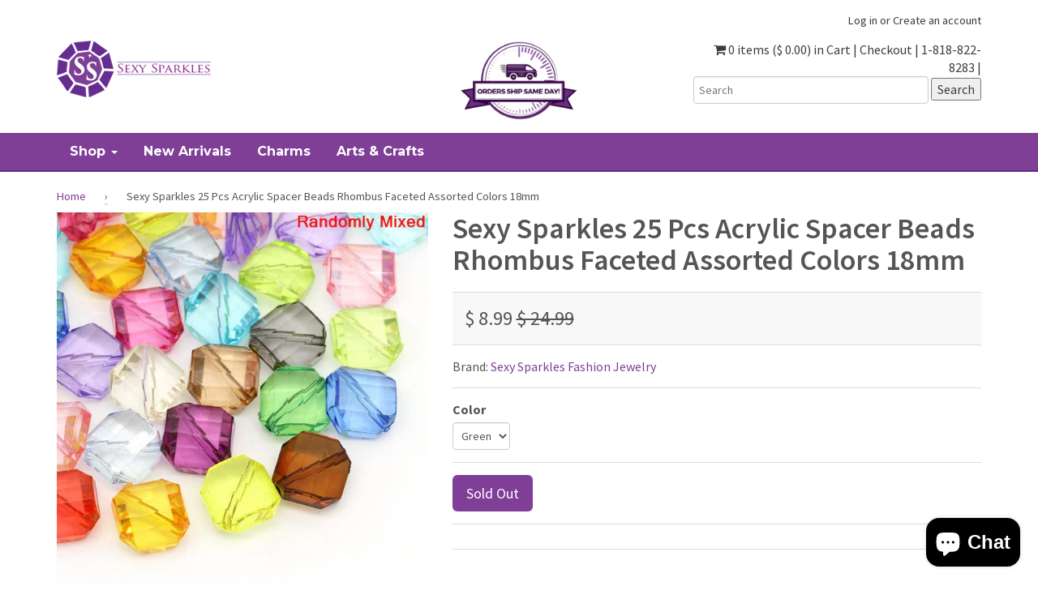

--- FILE ---
content_type: text/html; charset=utf-8
request_url: https://www.sexysparkles.com/products/25-pcs-acrylic-spacer-beads-rhombus-faceted-assorted-colors-17mm-hole-appro-1-9mm
body_size: 26101
content:
<!doctype html>
<!--[if lt IE 7]><html class="no-js lt-ie9 lt-ie8 lt-ie7" lang="en"> <![endif]-->
<!--[if IE 7]><html class="no-js lt-ie9 lt-ie8" lang="en"> <![endif]-->
<!--[if IE 8]><html class="no-js lt-ie9" lang="en"> <![endif]-->
<!--[if IE 9 ]><html class="ie9 no-js"> <![endif]-->
<!--[if (gt IE 9)|!(IE)]><!--> <html class="no-js"> <!--<![endif]-->  
<head>
<!-- "snippets/booster-seo.liquid" was not rendered, the associated app was uninstalled -->
  

  <meta charset="utf-8" />
  <!--[if IE]><meta http-equiv='X-UA-Compatible' content='IE=edge,chrome=1' /><![endif]-->

  <link rel="canonical" href="https://www.sexysparkles.com/products/25-pcs-acrylic-spacer-beads-rhombus-faceted-assorted-colors-17mm-hole-appro-1-9mm" />

  <meta name="viewport" content="width=device-width, initial-scale=1" />
  
  
  <meta property="og:type" content="product" />
  <meta property="og:title" content="Sexy Sparkles 25 Pcs Acrylic Spacer Beads Rhombus Faceted Assorted Colors 18mm" />
  
  <meta property="og:image" content="http://www.sexysparkles.com/cdn/shop/products/B29825A_grande.jpg?v=1480665223" />
  <meta property="og:image:secure_url" content="https://www.sexysparkles.com/cdn/shop/products/B29825A_grande.jpg?v=1480665223" />
  
  <meta property="og:image" content="http://www.sexysparkles.com/cdn/shop/products/B29825B_grande.jpg?v=1477449935" />
  <meta property="og:image:secure_url" content="https://www.sexysparkles.com/cdn/shop/products/B29825B_grande.jpg?v=1477449935" />
  
  <meta property="og:image" content="http://www.sexysparkles.com/cdn/shop/products/B29825C_grande.jpg?v=1477449935" />
  <meta property="og:image:secure_url" content="https://www.sexysparkles.com/cdn/shop/products/B29825C_grande.jpg?v=1477449935" />
  
  <meta property="og:price:amount" content="8.99" />
  <meta property="og:price:currency" content="USD" />



<meta property="og:description" content="Qty: 25 pcs 18mm x 17mm Hole:approx 1.9mm Color: Assorted Colors (Colors may vary in each package) Rhombus Faceted Shape Spacer Beads" />

<meta property="og:url" content="https://www.sexysparkles.com/products/25-pcs-acrylic-spacer-beads-rhombus-faceted-assorted-colors-17mm-hole-appro-1-9mm" />
<meta property="og:site_name" content="Sexy Sparkles Fashion Jewelry" />
  
 

  <meta name="twitter:card" content="product" />
  <meta name="twitter:title" content="Sexy Sparkles 25 Pcs Acrylic Spacer Beads Rhombus Faceted Assorted Colors 18mm" />
  <meta name="twitter:description" content=" Qty: 25 pcs  18mm x 17mm Hole:approx 1.9mm  Color: Assorted Colors (Colors may vary in each package)  Rhombus Faceted Shape Spacer Beads " />
  <meta name="twitter:image" content="http://www.sexysparkles.com/cdn/shop/products/B29825A_large.jpg?v=1480665223" />
  <meta name="twitter:label1" content="Price" />
  <meta name="twitter:data1" content="$ 8.99 USD" />
  
  <meta name="twitter:label2" content="Brand" />
  <meta name="twitter:data2" content="Sexy Sparkles Fashion Jewelry" />
  


  <script>window.performance && window.performance.mark && window.performance.mark('shopify.content_for_header.start');</script><meta id="shopify-digital-wallet" name="shopify-digital-wallet" content="/11354244/digital_wallets/dialog">
<meta name="shopify-checkout-api-token" content="85dc70232dbdb5a8cf85def071304d73">
<meta id="in-context-paypal-metadata" data-shop-id="11354244" data-venmo-supported="false" data-environment="production" data-locale="en_US" data-paypal-v4="true" data-currency="USD">
<link rel="alternate" type="application/json+oembed" href="https://www.sexysparkles.com/products/25-pcs-acrylic-spacer-beads-rhombus-faceted-assorted-colors-17mm-hole-appro-1-9mm.oembed">
<script async="async" src="/checkouts/internal/preloads.js?locale=en-US"></script>
<link rel="preconnect" href="https://shop.app" crossorigin="anonymous">
<script async="async" src="https://shop.app/checkouts/internal/preloads.js?locale=en-US&shop_id=11354244" crossorigin="anonymous"></script>
<script id="apple-pay-shop-capabilities" type="application/json">{"shopId":11354244,"countryCode":"US","currencyCode":"USD","merchantCapabilities":["supports3DS"],"merchantId":"gid:\/\/shopify\/Shop\/11354244","merchantName":"Sexy Sparkles Fashion Jewelry","requiredBillingContactFields":["postalAddress","email","phone"],"requiredShippingContactFields":["postalAddress","email","phone"],"shippingType":"shipping","supportedNetworks":["visa","masterCard","amex","discover","elo","jcb"],"total":{"type":"pending","label":"Sexy Sparkles Fashion Jewelry","amount":"1.00"},"shopifyPaymentsEnabled":true,"supportsSubscriptions":true}</script>
<script id="shopify-features" type="application/json">{"accessToken":"85dc70232dbdb5a8cf85def071304d73","betas":["rich-media-storefront-analytics"],"domain":"www.sexysparkles.com","predictiveSearch":true,"shopId":11354244,"locale":"en"}</script>
<script>var Shopify = Shopify || {};
Shopify.shop = "sexy-sparkles-fashion-jewelry.myshopify.com";
Shopify.locale = "en";
Shopify.currency = {"active":"USD","rate":"1.0"};
Shopify.country = "US";
Shopify.theme = {"name":"theme-export-sexy-sparkles-myshopify-com-shopi","id":98486593,"schema_name":null,"schema_version":null,"theme_store_id":null,"role":"main"};
Shopify.theme.handle = "null";
Shopify.theme.style = {"id":null,"handle":null};
Shopify.cdnHost = "www.sexysparkles.com/cdn";
Shopify.routes = Shopify.routes || {};
Shopify.routes.root = "/";</script>
<script type="module">!function(o){(o.Shopify=o.Shopify||{}).modules=!0}(window);</script>
<script>!function(o){function n(){var o=[];function n(){o.push(Array.prototype.slice.apply(arguments))}return n.q=o,n}var t=o.Shopify=o.Shopify||{};t.loadFeatures=n(),t.autoloadFeatures=n()}(window);</script>
<script>
  window.ShopifyPay = window.ShopifyPay || {};
  window.ShopifyPay.apiHost = "shop.app\/pay";
  window.ShopifyPay.redirectState = null;
</script>
<script id="shop-js-analytics" type="application/json">{"pageType":"product"}</script>
<script defer="defer" async type="module" src="//www.sexysparkles.com/cdn/shopifycloud/shop-js/modules/v2/client.init-shop-cart-sync_IZsNAliE.en.esm.js"></script>
<script defer="defer" async type="module" src="//www.sexysparkles.com/cdn/shopifycloud/shop-js/modules/v2/chunk.common_0OUaOowp.esm.js"></script>
<script type="module">
  await import("//www.sexysparkles.com/cdn/shopifycloud/shop-js/modules/v2/client.init-shop-cart-sync_IZsNAliE.en.esm.js");
await import("//www.sexysparkles.com/cdn/shopifycloud/shop-js/modules/v2/chunk.common_0OUaOowp.esm.js");

  window.Shopify.SignInWithShop?.initShopCartSync?.({"fedCMEnabled":true,"windoidEnabled":true});

</script>
<script>
  window.Shopify = window.Shopify || {};
  if (!window.Shopify.featureAssets) window.Shopify.featureAssets = {};
  window.Shopify.featureAssets['shop-js'] = {"shop-cart-sync":["modules/v2/client.shop-cart-sync_DLOhI_0X.en.esm.js","modules/v2/chunk.common_0OUaOowp.esm.js"],"init-fed-cm":["modules/v2/client.init-fed-cm_C6YtU0w6.en.esm.js","modules/v2/chunk.common_0OUaOowp.esm.js"],"shop-button":["modules/v2/client.shop-button_BCMx7GTG.en.esm.js","modules/v2/chunk.common_0OUaOowp.esm.js"],"shop-cash-offers":["modules/v2/client.shop-cash-offers_BT26qb5j.en.esm.js","modules/v2/chunk.common_0OUaOowp.esm.js","modules/v2/chunk.modal_CGo_dVj3.esm.js"],"init-windoid":["modules/v2/client.init-windoid_B9PkRMql.en.esm.js","modules/v2/chunk.common_0OUaOowp.esm.js"],"init-shop-email-lookup-coordinator":["modules/v2/client.init-shop-email-lookup-coordinator_DZkqjsbU.en.esm.js","modules/v2/chunk.common_0OUaOowp.esm.js"],"shop-toast-manager":["modules/v2/client.shop-toast-manager_Di2EnuM7.en.esm.js","modules/v2/chunk.common_0OUaOowp.esm.js"],"shop-login-button":["modules/v2/client.shop-login-button_BtqW_SIO.en.esm.js","modules/v2/chunk.common_0OUaOowp.esm.js","modules/v2/chunk.modal_CGo_dVj3.esm.js"],"avatar":["modules/v2/client.avatar_BTnouDA3.en.esm.js"],"pay-button":["modules/v2/client.pay-button_CWa-C9R1.en.esm.js","modules/v2/chunk.common_0OUaOowp.esm.js"],"init-shop-cart-sync":["modules/v2/client.init-shop-cart-sync_IZsNAliE.en.esm.js","modules/v2/chunk.common_0OUaOowp.esm.js"],"init-customer-accounts":["modules/v2/client.init-customer-accounts_DenGwJTU.en.esm.js","modules/v2/client.shop-login-button_BtqW_SIO.en.esm.js","modules/v2/chunk.common_0OUaOowp.esm.js","modules/v2/chunk.modal_CGo_dVj3.esm.js"],"init-shop-for-new-customer-accounts":["modules/v2/client.init-shop-for-new-customer-accounts_JdHXxpS9.en.esm.js","modules/v2/client.shop-login-button_BtqW_SIO.en.esm.js","modules/v2/chunk.common_0OUaOowp.esm.js","modules/v2/chunk.modal_CGo_dVj3.esm.js"],"init-customer-accounts-sign-up":["modules/v2/client.init-customer-accounts-sign-up_D6__K_p8.en.esm.js","modules/v2/client.shop-login-button_BtqW_SIO.en.esm.js","modules/v2/chunk.common_0OUaOowp.esm.js","modules/v2/chunk.modal_CGo_dVj3.esm.js"],"checkout-modal":["modules/v2/client.checkout-modal_C_ZQDY6s.en.esm.js","modules/v2/chunk.common_0OUaOowp.esm.js","modules/v2/chunk.modal_CGo_dVj3.esm.js"],"shop-follow-button":["modules/v2/client.shop-follow-button_XetIsj8l.en.esm.js","modules/v2/chunk.common_0OUaOowp.esm.js","modules/v2/chunk.modal_CGo_dVj3.esm.js"],"lead-capture":["modules/v2/client.lead-capture_DvA72MRN.en.esm.js","modules/v2/chunk.common_0OUaOowp.esm.js","modules/v2/chunk.modal_CGo_dVj3.esm.js"],"shop-login":["modules/v2/client.shop-login_ClXNxyh6.en.esm.js","modules/v2/chunk.common_0OUaOowp.esm.js","modules/v2/chunk.modal_CGo_dVj3.esm.js"],"payment-terms":["modules/v2/client.payment-terms_CNlwjfZz.en.esm.js","modules/v2/chunk.common_0OUaOowp.esm.js","modules/v2/chunk.modal_CGo_dVj3.esm.js"]};
</script>
<script>(function() {
  var isLoaded = false;
  function asyncLoad() {
    if (isLoaded) return;
    isLoaded = true;
    var urls = ["\/\/shopify.privy.com\/widget.js?shop=sexy-sparkles-fashion-jewelry.myshopify.com","https:\/\/cdn-loyalty.yotpo.com\/loader\/vNRAYMCLLhNKc_GZbRn4Fw.js?shop=sexy-sparkles-fashion-jewelry.myshopify.com","https:\/\/cdn.hextom.com\/js\/freeshippingbar.js?shop=sexy-sparkles-fashion-jewelry.myshopify.com"];
    for (var i = 0; i < urls.length; i++) {
      var s = document.createElement('script');
      s.type = 'text/javascript';
      s.async = true;
      s.src = urls[i];
      var x = document.getElementsByTagName('script')[0];
      x.parentNode.insertBefore(s, x);
    }
  };
  if(window.attachEvent) {
    window.attachEvent('onload', asyncLoad);
  } else {
    window.addEventListener('load', asyncLoad, false);
  }
})();</script>
<script id="__st">var __st={"a":11354244,"offset":-28800,"reqid":"dbb096c4-c15a-42c9-a409-fb64e73444dc-1768420595","pageurl":"www.sexysparkles.com\/products\/25-pcs-acrylic-spacer-beads-rhombus-faceted-assorted-colors-17mm-hole-appro-1-9mm","u":"64d1b861439a","p":"product","rtyp":"product","rid":5916187585};</script>
<script>window.ShopifyPaypalV4VisibilityTracking = true;</script>
<script id="captcha-bootstrap">!function(){'use strict';const t='contact',e='account',n='new_comment',o=[[t,t],['blogs',n],['comments',n],[t,'customer']],c=[[e,'customer_login'],[e,'guest_login'],[e,'recover_customer_password'],[e,'create_customer']],r=t=>t.map((([t,e])=>`form[action*='/${t}']:not([data-nocaptcha='true']) input[name='form_type'][value='${e}']`)).join(','),a=t=>()=>t?[...document.querySelectorAll(t)].map((t=>t.form)):[];function s(){const t=[...o],e=r(t);return a(e)}const i='password',u='form_key',d=['recaptcha-v3-token','g-recaptcha-response','h-captcha-response',i],f=()=>{try{return window.sessionStorage}catch{return}},m='__shopify_v',_=t=>t.elements[u];function p(t,e,n=!1){try{const o=window.sessionStorage,c=JSON.parse(o.getItem(e)),{data:r}=function(t){const{data:e,action:n}=t;return t[m]||n?{data:e,action:n}:{data:t,action:n}}(c);for(const[e,n]of Object.entries(r))t.elements[e]&&(t.elements[e].value=n);n&&o.removeItem(e)}catch(o){console.error('form repopulation failed',{error:o})}}const l='form_type',E='cptcha';function T(t){t.dataset[E]=!0}const w=window,h=w.document,L='Shopify',v='ce_forms',y='captcha';let A=!1;((t,e)=>{const n=(g='f06e6c50-85a8-45c8-87d0-21a2b65856fe',I='https://cdn.shopify.com/shopifycloud/storefront-forms-hcaptcha/ce_storefront_forms_captcha_hcaptcha.v1.5.2.iife.js',D={infoText:'Protected by hCaptcha',privacyText:'Privacy',termsText:'Terms'},(t,e,n)=>{const o=w[L][v],c=o.bindForm;if(c)return c(t,g,e,D).then(n);var r;o.q.push([[t,g,e,D],n]),r=I,A||(h.body.append(Object.assign(h.createElement('script'),{id:'captcha-provider',async:!0,src:r})),A=!0)});var g,I,D;w[L]=w[L]||{},w[L][v]=w[L][v]||{},w[L][v].q=[],w[L][y]=w[L][y]||{},w[L][y].protect=function(t,e){n(t,void 0,e),T(t)},Object.freeze(w[L][y]),function(t,e,n,w,h,L){const[v,y,A,g]=function(t,e,n){const i=e?o:[],u=t?c:[],d=[...i,...u],f=r(d),m=r(i),_=r(d.filter((([t,e])=>n.includes(e))));return[a(f),a(m),a(_),s()]}(w,h,L),I=t=>{const e=t.target;return e instanceof HTMLFormElement?e:e&&e.form},D=t=>v().includes(t);t.addEventListener('submit',(t=>{const e=I(t);if(!e)return;const n=D(e)&&!e.dataset.hcaptchaBound&&!e.dataset.recaptchaBound,o=_(e),c=g().includes(e)&&(!o||!o.value);(n||c)&&t.preventDefault(),c&&!n&&(function(t){try{if(!f())return;!function(t){const e=f();if(!e)return;const n=_(t);if(!n)return;const o=n.value;o&&e.removeItem(o)}(t);const e=Array.from(Array(32),(()=>Math.random().toString(36)[2])).join('');!function(t,e){_(t)||t.append(Object.assign(document.createElement('input'),{type:'hidden',name:u})),t.elements[u].value=e}(t,e),function(t,e){const n=f();if(!n)return;const o=[...t.querySelectorAll(`input[type='${i}']`)].map((({name:t})=>t)),c=[...d,...o],r={};for(const[a,s]of new FormData(t).entries())c.includes(a)||(r[a]=s);n.setItem(e,JSON.stringify({[m]:1,action:t.action,data:r}))}(t,e)}catch(e){console.error('failed to persist form',e)}}(e),e.submit())}));const S=(t,e)=>{t&&!t.dataset[E]&&(n(t,e.some((e=>e===t))),T(t))};for(const o of['focusin','change'])t.addEventListener(o,(t=>{const e=I(t);D(e)&&S(e,y())}));const B=e.get('form_key'),M=e.get(l),P=B&&M;t.addEventListener('DOMContentLoaded',(()=>{const t=y();if(P)for(const e of t)e.elements[l].value===M&&p(e,B);[...new Set([...A(),...v().filter((t=>'true'===t.dataset.shopifyCaptcha))])].forEach((e=>S(e,t)))}))}(h,new URLSearchParams(w.location.search),n,t,e,['guest_login'])})(!0,!0)}();</script>
<script integrity="sha256-4kQ18oKyAcykRKYeNunJcIwy7WH5gtpwJnB7kiuLZ1E=" data-source-attribution="shopify.loadfeatures" defer="defer" src="//www.sexysparkles.com/cdn/shopifycloud/storefront/assets/storefront/load_feature-a0a9edcb.js" crossorigin="anonymous"></script>
<script crossorigin="anonymous" defer="defer" src="//www.sexysparkles.com/cdn/shopifycloud/storefront/assets/shopify_pay/storefront-65b4c6d7.js?v=20250812"></script>
<script data-source-attribution="shopify.dynamic_checkout.dynamic.init">var Shopify=Shopify||{};Shopify.PaymentButton=Shopify.PaymentButton||{isStorefrontPortableWallets:!0,init:function(){window.Shopify.PaymentButton.init=function(){};var t=document.createElement("script");t.src="https://www.sexysparkles.com/cdn/shopifycloud/portable-wallets/latest/portable-wallets.en.js",t.type="module",document.head.appendChild(t)}};
</script>
<script data-source-attribution="shopify.dynamic_checkout.buyer_consent">
  function portableWalletsHideBuyerConsent(e){var t=document.getElementById("shopify-buyer-consent"),n=document.getElementById("shopify-subscription-policy-button");t&&n&&(t.classList.add("hidden"),t.setAttribute("aria-hidden","true"),n.removeEventListener("click",e))}function portableWalletsShowBuyerConsent(e){var t=document.getElementById("shopify-buyer-consent"),n=document.getElementById("shopify-subscription-policy-button");t&&n&&(t.classList.remove("hidden"),t.removeAttribute("aria-hidden"),n.addEventListener("click",e))}window.Shopify?.PaymentButton&&(window.Shopify.PaymentButton.hideBuyerConsent=portableWalletsHideBuyerConsent,window.Shopify.PaymentButton.showBuyerConsent=portableWalletsShowBuyerConsent);
</script>
<script data-source-attribution="shopify.dynamic_checkout.cart.bootstrap">document.addEventListener("DOMContentLoaded",(function(){function t(){return document.querySelector("shopify-accelerated-checkout-cart, shopify-accelerated-checkout")}if(t())Shopify.PaymentButton.init();else{new MutationObserver((function(e,n){t()&&(Shopify.PaymentButton.init(),n.disconnect())})).observe(document.body,{childList:!0,subtree:!0})}}));
</script>
<script id='scb4127' type='text/javascript' async='' src='https://www.sexysparkles.com/cdn/shopifycloud/privacy-banner/storefront-banner.js'></script><link id="shopify-accelerated-checkout-styles" rel="stylesheet" media="screen" href="https://www.sexysparkles.com/cdn/shopifycloud/portable-wallets/latest/accelerated-checkout-backwards-compat.css" crossorigin="anonymous">
<style id="shopify-accelerated-checkout-cart">
        #shopify-buyer-consent {
  margin-top: 1em;
  display: inline-block;
  width: 100%;
}

#shopify-buyer-consent.hidden {
  display: none;
}

#shopify-subscription-policy-button {
  background: none;
  border: none;
  padding: 0;
  text-decoration: underline;
  font-size: inherit;
  cursor: pointer;
}

#shopify-subscription-policy-button::before {
  box-shadow: none;
}

      </style>

<script>window.performance && window.performance.mark && window.performance.mark('shopify.content_for_header.end');</script>

  <link href="//www.sexysparkles.com/cdn/shop/t/5/assets/style.scss.css?v=167093936934435178091463432580" rel="stylesheet" type="text/css" media="all" />
  <link href="//www.sexysparkles.com/cdn/shop/t/5/assets/custom.scss.css?v=179014365696157931091466003917" rel="stylesheet" type="text/css" media="all" />
  <link href="//www.sexysparkles.com/cdn/s/global/social/social-icons.css" rel="stylesheet" type="text/css" media="all" />
  <link href="//cdnjs.cloudflare.com/ajax/libs/font-awesome/4.0.3/css/font-awesome.css" rel="stylesheet" type="text/css" media="all" />
  <link href='//fonts.googleapis.com/css?family=Cinzel:400,700' rel='stylesheet' type='text/css'>
  <link href='//fonts.googleapis.com/css?family=Montserrat:400,700' rel='stylesheet' type='text/css'>
  <link href="//fonts.googleapis.com/css?family=Source+Sans+Pro:400,600,700,400italic,600italic,700italic" rel="stylesheet" type="text/css" media="all" />

  <!--[if lt IE 9]>
  <script src="//html5shiv.googlecode.com/svn/trunk/html5.js" type="text/javascript"></script>
  <![endif]-->

  <script src="//www.sexysparkles.com/cdn/shopifycloud/storefront/assets/themes_support/shopify_common-5f594365.js" type="text/javascript"></script>
  
  
  <!-- Additional Shopify helpers that will likely be added to the global shopify_common.js some day soon. -->
  <script src="//www.sexysparkles.com/cdn/shop/t/5/assets/shopify_common.js?v=14298614452551288571461608056" type="text/javascript"></script>

  <script src="//www.sexysparkles.com/cdn/shopifycloud/storefront/assets/themes_support/option_selection-b017cd28.js" type="text/javascript"></script>

  <script src="//ajax.googleapis.com/ajax/libs/jquery/1.11.0/jquery.min.js" type="text/javascript"></script>
  <script>jQuery('html').removeClass('no-js').addClass('js');</script>

<!-- Facebook Pixel Code M8242 -->
<script>
!function(f,b,e,v,n,t,s){if(f.fbq)return;n=f.fbq=function(){n.callMethod?
n.callMethod.apply(n,arguments):n.queue.push(arguments)};if(!f._fbq)f._fbq=n;
n.push=n;n.loaded=!0;n.version='2.0';n.queue=[];t=b.createElement(e);t.async=!0;
t.src=v;s=b.getElementsByTagName(e)[0];s.parentNode.insertBefore(t,s)}(window,
document,'script','https://connect.facebook.net/en_US/fbevents.js');

fbq('init', '375049685998922');
fbq('track', "PageView");</script>
<noscript><img height="1" width="1" style="display:none"
src="https://www.facebook.com/tr?id=375049685998922&ev=PageView&noscript=1"
/></noscript>
<!-- End Facebook Pixel Code M8242 -->
<!-- Bing UET Tag M8242 --> 
 <script>(function(w,d,t,r,u){var f,n,i;w[u]=w[u]||[],f=function(){var o={ti:"5267816"};o.q=w[u],w[u]=new UET(o),w[u].push("pageLoad")},n=d.createElement(t),n.src=r,n.async=1,n.onload=n.onreadystatechange=function(){var s=this.readyState;s&&s!=="loaded"&&s!=="complete"||(f(),n.onload=n.onreadystatechange=null)},i=d.getElementsByTagName(t)[0],i.parentNode.insertBefore(n,i)})(window,document,"script","//bat.bing.com/bat.js","uetq");</script><noscript><img src="//bat.bing.com/action/0?ti=5267816&Ver=2" height="0" width="0" style="display:none; visibility: hidden;" /></noscript>
<!-- End Bing UET Tag M8242 -->
  <meta name="msvalidate.01" content="70661F8279A62D63B7C79B03F1CF8380" />
<script src="https://cdn.shopify.com/extensions/7bc9bb47-adfa-4267-963e-cadee5096caf/inbox-1252/assets/inbox-chat-loader.js" type="text/javascript" defer="defer"></script>
<link href="https://monorail-edge.shopifysvc.com" rel="dns-prefetch">
<script>(function(){if ("sendBeacon" in navigator && "performance" in window) {try {var session_token_from_headers = performance.getEntriesByType('navigation')[0].serverTiming.find(x => x.name == '_s').description;} catch {var session_token_from_headers = undefined;}var session_cookie_matches = document.cookie.match(/_shopify_s=([^;]*)/);var session_token_from_cookie = session_cookie_matches && session_cookie_matches.length === 2 ? session_cookie_matches[1] : "";var session_token = session_token_from_headers || session_token_from_cookie || "";function handle_abandonment_event(e) {var entries = performance.getEntries().filter(function(entry) {return /monorail-edge.shopifysvc.com/.test(entry.name);});if (!window.abandonment_tracked && entries.length === 0) {window.abandonment_tracked = true;var currentMs = Date.now();var navigation_start = performance.timing.navigationStart;var payload = {shop_id: 11354244,url: window.location.href,navigation_start,duration: currentMs - navigation_start,session_token,page_type: "product"};window.navigator.sendBeacon("https://monorail-edge.shopifysvc.com/v1/produce", JSON.stringify({schema_id: "online_store_buyer_site_abandonment/1.1",payload: payload,metadata: {event_created_at_ms: currentMs,event_sent_at_ms: currentMs}}));}}window.addEventListener('pagehide', handle_abandonment_event);}}());</script>
<script id="web-pixels-manager-setup">(function e(e,d,r,n,o){if(void 0===o&&(o={}),!Boolean(null===(a=null===(i=window.Shopify)||void 0===i?void 0:i.analytics)||void 0===a?void 0:a.replayQueue)){var i,a;window.Shopify=window.Shopify||{};var t=window.Shopify;t.analytics=t.analytics||{};var s=t.analytics;s.replayQueue=[],s.publish=function(e,d,r){return s.replayQueue.push([e,d,r]),!0};try{self.performance.mark("wpm:start")}catch(e){}var l=function(){var e={modern:/Edge?\/(1{2}[4-9]|1[2-9]\d|[2-9]\d{2}|\d{4,})\.\d+(\.\d+|)|Firefox\/(1{2}[4-9]|1[2-9]\d|[2-9]\d{2}|\d{4,})\.\d+(\.\d+|)|Chrom(ium|e)\/(9{2}|\d{3,})\.\d+(\.\d+|)|(Maci|X1{2}).+ Version\/(15\.\d+|(1[6-9]|[2-9]\d|\d{3,})\.\d+)([,.]\d+|)( \(\w+\)|)( Mobile\/\w+|) Safari\/|Chrome.+OPR\/(9{2}|\d{3,})\.\d+\.\d+|(CPU[ +]OS|iPhone[ +]OS|CPU[ +]iPhone|CPU IPhone OS|CPU iPad OS)[ +]+(15[._]\d+|(1[6-9]|[2-9]\d|\d{3,})[._]\d+)([._]\d+|)|Android:?[ /-](13[3-9]|1[4-9]\d|[2-9]\d{2}|\d{4,})(\.\d+|)(\.\d+|)|Android.+Firefox\/(13[5-9]|1[4-9]\d|[2-9]\d{2}|\d{4,})\.\d+(\.\d+|)|Android.+Chrom(ium|e)\/(13[3-9]|1[4-9]\d|[2-9]\d{2}|\d{4,})\.\d+(\.\d+|)|SamsungBrowser\/([2-9]\d|\d{3,})\.\d+/,legacy:/Edge?\/(1[6-9]|[2-9]\d|\d{3,})\.\d+(\.\d+|)|Firefox\/(5[4-9]|[6-9]\d|\d{3,})\.\d+(\.\d+|)|Chrom(ium|e)\/(5[1-9]|[6-9]\d|\d{3,})\.\d+(\.\d+|)([\d.]+$|.*Safari\/(?![\d.]+ Edge\/[\d.]+$))|(Maci|X1{2}).+ Version\/(10\.\d+|(1[1-9]|[2-9]\d|\d{3,})\.\d+)([,.]\d+|)( \(\w+\)|)( Mobile\/\w+|) Safari\/|Chrome.+OPR\/(3[89]|[4-9]\d|\d{3,})\.\d+\.\d+|(CPU[ +]OS|iPhone[ +]OS|CPU[ +]iPhone|CPU IPhone OS|CPU iPad OS)[ +]+(10[._]\d+|(1[1-9]|[2-9]\d|\d{3,})[._]\d+)([._]\d+|)|Android:?[ /-](13[3-9]|1[4-9]\d|[2-9]\d{2}|\d{4,})(\.\d+|)(\.\d+|)|Mobile Safari.+OPR\/([89]\d|\d{3,})\.\d+\.\d+|Android.+Firefox\/(13[5-9]|1[4-9]\d|[2-9]\d{2}|\d{4,})\.\d+(\.\d+|)|Android.+Chrom(ium|e)\/(13[3-9]|1[4-9]\d|[2-9]\d{2}|\d{4,})\.\d+(\.\d+|)|Android.+(UC? ?Browser|UCWEB|U3)[ /]?(15\.([5-9]|\d{2,})|(1[6-9]|[2-9]\d|\d{3,})\.\d+)\.\d+|SamsungBrowser\/(5\.\d+|([6-9]|\d{2,})\.\d+)|Android.+MQ{2}Browser\/(14(\.(9|\d{2,})|)|(1[5-9]|[2-9]\d|\d{3,})(\.\d+|))(\.\d+|)|K[Aa][Ii]OS\/(3\.\d+|([4-9]|\d{2,})\.\d+)(\.\d+|)/},d=e.modern,r=e.legacy,n=navigator.userAgent;return n.match(d)?"modern":n.match(r)?"legacy":"unknown"}(),u="modern"===l?"modern":"legacy",c=(null!=n?n:{modern:"",legacy:""})[u],f=function(e){return[e.baseUrl,"/wpm","/b",e.hashVersion,"modern"===e.buildTarget?"m":"l",".js"].join("")}({baseUrl:d,hashVersion:r,buildTarget:u}),m=function(e){var d=e.version,r=e.bundleTarget,n=e.surface,o=e.pageUrl,i=e.monorailEndpoint;return{emit:function(e){var a=e.status,t=e.errorMsg,s=(new Date).getTime(),l=JSON.stringify({metadata:{event_sent_at_ms:s},events:[{schema_id:"web_pixels_manager_load/3.1",payload:{version:d,bundle_target:r,page_url:o,status:a,surface:n,error_msg:t},metadata:{event_created_at_ms:s}}]});if(!i)return console&&console.warn&&console.warn("[Web Pixels Manager] No Monorail endpoint provided, skipping logging."),!1;try{return self.navigator.sendBeacon.bind(self.navigator)(i,l)}catch(e){}var u=new XMLHttpRequest;try{return u.open("POST",i,!0),u.setRequestHeader("Content-Type","text/plain"),u.send(l),!0}catch(e){return console&&console.warn&&console.warn("[Web Pixels Manager] Got an unhandled error while logging to Monorail."),!1}}}}({version:r,bundleTarget:l,surface:e.surface,pageUrl:self.location.href,monorailEndpoint:e.monorailEndpoint});try{o.browserTarget=l,function(e){var d=e.src,r=e.async,n=void 0===r||r,o=e.onload,i=e.onerror,a=e.sri,t=e.scriptDataAttributes,s=void 0===t?{}:t,l=document.createElement("script"),u=document.querySelector("head"),c=document.querySelector("body");if(l.async=n,l.src=d,a&&(l.integrity=a,l.crossOrigin="anonymous"),s)for(var f in s)if(Object.prototype.hasOwnProperty.call(s,f))try{l.dataset[f]=s[f]}catch(e){}if(o&&l.addEventListener("load",o),i&&l.addEventListener("error",i),u)u.appendChild(l);else{if(!c)throw new Error("Did not find a head or body element to append the script");c.appendChild(l)}}({src:f,async:!0,onload:function(){if(!function(){var e,d;return Boolean(null===(d=null===(e=window.Shopify)||void 0===e?void 0:e.analytics)||void 0===d?void 0:d.initialized)}()){var d=window.webPixelsManager.init(e)||void 0;if(d){var r=window.Shopify.analytics;r.replayQueue.forEach((function(e){var r=e[0],n=e[1],o=e[2];d.publishCustomEvent(r,n,o)})),r.replayQueue=[],r.publish=d.publishCustomEvent,r.visitor=d.visitor,r.initialized=!0}}},onerror:function(){return m.emit({status:"failed",errorMsg:"".concat(f," has failed to load")})},sri:function(e){var d=/^sha384-[A-Za-z0-9+/=]+$/;return"string"==typeof e&&d.test(e)}(c)?c:"",scriptDataAttributes:o}),m.emit({status:"loading"})}catch(e){m.emit({status:"failed",errorMsg:(null==e?void 0:e.message)||"Unknown error"})}}})({shopId: 11354244,storefrontBaseUrl: "https://www.sexysparkles.com",extensionsBaseUrl: "https://extensions.shopifycdn.com/cdn/shopifycloud/web-pixels-manager",monorailEndpoint: "https://monorail-edge.shopifysvc.com/unstable/produce_batch",surface: "storefront-renderer",enabledBetaFlags: ["2dca8a86","a0d5f9d2"],webPixelsConfigList: [{"id":"138084665","eventPayloadVersion":"v1","runtimeContext":"LAX","scriptVersion":"1","type":"CUSTOM","privacyPurposes":["MARKETING"],"name":"Meta pixel (migrated)"},{"id":"shopify-app-pixel","configuration":"{}","eventPayloadVersion":"v1","runtimeContext":"STRICT","scriptVersion":"0450","apiClientId":"shopify-pixel","type":"APP","privacyPurposes":["ANALYTICS","MARKETING"]},{"id":"shopify-custom-pixel","eventPayloadVersion":"v1","runtimeContext":"LAX","scriptVersion":"0450","apiClientId":"shopify-pixel","type":"CUSTOM","privacyPurposes":["ANALYTICS","MARKETING"]}],isMerchantRequest: false,initData: {"shop":{"name":"Sexy Sparkles Fashion Jewelry","paymentSettings":{"currencyCode":"USD"},"myshopifyDomain":"sexy-sparkles-fashion-jewelry.myshopify.com","countryCode":"US","storefrontUrl":"https:\/\/www.sexysparkles.com"},"customer":null,"cart":null,"checkout":null,"productVariants":[{"price":{"amount":8.99,"currencyCode":"USD"},"product":{"title":"Sexy Sparkles 25 Pcs Acrylic Spacer Beads Rhombus Faceted Assorted Colors 18mm","vendor":"Sexy Sparkles Fashion Jewelry","id":"5916187585","untranslatedTitle":"Sexy Sparkles 25 Pcs Acrylic Spacer Beads Rhombus Faceted Assorted Colors 18mm","url":"\/products\/25-pcs-acrylic-spacer-beads-rhombus-faceted-assorted-colors-17mm-hole-appro-1-9mm","type":"Spacer Beads"},"id":"18190732801","image":{"src":"\/\/www.sexysparkles.com\/cdn\/shop\/products\/B29825A.jpg?v=1480665223"},"sku":"B29825-#254","title":"Green","untranslatedTitle":"Green"}],"purchasingCompany":null},},"https://www.sexysparkles.com/cdn","7cecd0b6w90c54c6cpe92089d5m57a67346",{"modern":"","legacy":""},{"shopId":"11354244","storefrontBaseUrl":"https:\/\/www.sexysparkles.com","extensionBaseUrl":"https:\/\/extensions.shopifycdn.com\/cdn\/shopifycloud\/web-pixels-manager","surface":"storefront-renderer","enabledBetaFlags":"[\"2dca8a86\", \"a0d5f9d2\"]","isMerchantRequest":"false","hashVersion":"7cecd0b6w90c54c6cpe92089d5m57a67346","publish":"custom","events":"[[\"page_viewed\",{}],[\"product_viewed\",{\"productVariant\":{\"price\":{\"amount\":8.99,\"currencyCode\":\"USD\"},\"product\":{\"title\":\"Sexy Sparkles 25 Pcs Acrylic Spacer Beads Rhombus Faceted Assorted Colors 18mm\",\"vendor\":\"Sexy Sparkles Fashion Jewelry\",\"id\":\"5916187585\",\"untranslatedTitle\":\"Sexy Sparkles 25 Pcs Acrylic Spacer Beads Rhombus Faceted Assorted Colors 18mm\",\"url\":\"\/products\/25-pcs-acrylic-spacer-beads-rhombus-faceted-assorted-colors-17mm-hole-appro-1-9mm\",\"type\":\"Spacer Beads\"},\"id\":\"18190732801\",\"image\":{\"src\":\"\/\/www.sexysparkles.com\/cdn\/shop\/products\/B29825A.jpg?v=1480665223\"},\"sku\":\"B29825-#254\",\"title\":\"Green\",\"untranslatedTitle\":\"Green\"}}]]"});</script><script>
  window.ShopifyAnalytics = window.ShopifyAnalytics || {};
  window.ShopifyAnalytics.meta = window.ShopifyAnalytics.meta || {};
  window.ShopifyAnalytics.meta.currency = 'USD';
  var meta = {"product":{"id":5916187585,"gid":"gid:\/\/shopify\/Product\/5916187585","vendor":"Sexy Sparkles Fashion Jewelry","type":"Spacer Beads","handle":"25-pcs-acrylic-spacer-beads-rhombus-faceted-assorted-colors-17mm-hole-appro-1-9mm","variants":[{"id":18190732801,"price":899,"name":"Sexy Sparkles 25 Pcs Acrylic Spacer Beads Rhombus Faceted Assorted Colors 18mm - Green","public_title":"Green","sku":"B29825-#254"}],"remote":false},"page":{"pageType":"product","resourceType":"product","resourceId":5916187585,"requestId":"dbb096c4-c15a-42c9-a409-fb64e73444dc-1768420595"}};
  for (var attr in meta) {
    window.ShopifyAnalytics.meta[attr] = meta[attr];
  }
</script>
<script class="analytics">
  (function () {
    var customDocumentWrite = function(content) {
      var jquery = null;

      if (window.jQuery) {
        jquery = window.jQuery;
      } else if (window.Checkout && window.Checkout.$) {
        jquery = window.Checkout.$;
      }

      if (jquery) {
        jquery('body').append(content);
      }
    };

    var hasLoggedConversion = function(token) {
      if (token) {
        return document.cookie.indexOf('loggedConversion=' + token) !== -1;
      }
      return false;
    }

    var setCookieIfConversion = function(token) {
      if (token) {
        var twoMonthsFromNow = new Date(Date.now());
        twoMonthsFromNow.setMonth(twoMonthsFromNow.getMonth() + 2);

        document.cookie = 'loggedConversion=' + token + '; expires=' + twoMonthsFromNow;
      }
    }

    var trekkie = window.ShopifyAnalytics.lib = window.trekkie = window.trekkie || [];
    if (trekkie.integrations) {
      return;
    }
    trekkie.methods = [
      'identify',
      'page',
      'ready',
      'track',
      'trackForm',
      'trackLink'
    ];
    trekkie.factory = function(method) {
      return function() {
        var args = Array.prototype.slice.call(arguments);
        args.unshift(method);
        trekkie.push(args);
        return trekkie;
      };
    };
    for (var i = 0; i < trekkie.methods.length; i++) {
      var key = trekkie.methods[i];
      trekkie[key] = trekkie.factory(key);
    }
    trekkie.load = function(config) {
      trekkie.config = config || {};
      trekkie.config.initialDocumentCookie = document.cookie;
      var first = document.getElementsByTagName('script')[0];
      var script = document.createElement('script');
      script.type = 'text/javascript';
      script.onerror = function(e) {
        var scriptFallback = document.createElement('script');
        scriptFallback.type = 'text/javascript';
        scriptFallback.onerror = function(error) {
                var Monorail = {
      produce: function produce(monorailDomain, schemaId, payload) {
        var currentMs = new Date().getTime();
        var event = {
          schema_id: schemaId,
          payload: payload,
          metadata: {
            event_created_at_ms: currentMs,
            event_sent_at_ms: currentMs
          }
        };
        return Monorail.sendRequest("https://" + monorailDomain + "/v1/produce", JSON.stringify(event));
      },
      sendRequest: function sendRequest(endpointUrl, payload) {
        // Try the sendBeacon API
        if (window && window.navigator && typeof window.navigator.sendBeacon === 'function' && typeof window.Blob === 'function' && !Monorail.isIos12()) {
          var blobData = new window.Blob([payload], {
            type: 'text/plain'
          });

          if (window.navigator.sendBeacon(endpointUrl, blobData)) {
            return true;
          } // sendBeacon was not successful

        } // XHR beacon

        var xhr = new XMLHttpRequest();

        try {
          xhr.open('POST', endpointUrl);
          xhr.setRequestHeader('Content-Type', 'text/plain');
          xhr.send(payload);
        } catch (e) {
          console.log(e);
        }

        return false;
      },
      isIos12: function isIos12() {
        return window.navigator.userAgent.lastIndexOf('iPhone; CPU iPhone OS 12_') !== -1 || window.navigator.userAgent.lastIndexOf('iPad; CPU OS 12_') !== -1;
      }
    };
    Monorail.produce('monorail-edge.shopifysvc.com',
      'trekkie_storefront_load_errors/1.1',
      {shop_id: 11354244,
      theme_id: 98486593,
      app_name: "storefront",
      context_url: window.location.href,
      source_url: "//www.sexysparkles.com/cdn/s/trekkie.storefront.55c6279c31a6628627b2ba1c5ff367020da294e2.min.js"});

        };
        scriptFallback.async = true;
        scriptFallback.src = '//www.sexysparkles.com/cdn/s/trekkie.storefront.55c6279c31a6628627b2ba1c5ff367020da294e2.min.js';
        first.parentNode.insertBefore(scriptFallback, first);
      };
      script.async = true;
      script.src = '//www.sexysparkles.com/cdn/s/trekkie.storefront.55c6279c31a6628627b2ba1c5ff367020da294e2.min.js';
      first.parentNode.insertBefore(script, first);
    };
    trekkie.load(
      {"Trekkie":{"appName":"storefront","development":false,"defaultAttributes":{"shopId":11354244,"isMerchantRequest":null,"themeId":98486593,"themeCityHash":"11483546363471598631","contentLanguage":"en","currency":"USD","eventMetadataId":"5e09c2c4-45c6-42ea-925c-7d5f188703d8"},"isServerSideCookieWritingEnabled":true,"monorailRegion":"shop_domain","enabledBetaFlags":["65f19447"]},"Session Attribution":{},"S2S":{"facebookCapiEnabled":false,"source":"trekkie-storefront-renderer","apiClientId":580111}}
    );

    var loaded = false;
    trekkie.ready(function() {
      if (loaded) return;
      loaded = true;

      window.ShopifyAnalytics.lib = window.trekkie;

      var originalDocumentWrite = document.write;
      document.write = customDocumentWrite;
      try { window.ShopifyAnalytics.merchantGoogleAnalytics.call(this); } catch(error) {};
      document.write = originalDocumentWrite;

      window.ShopifyAnalytics.lib.page(null,{"pageType":"product","resourceType":"product","resourceId":5916187585,"requestId":"dbb096c4-c15a-42c9-a409-fb64e73444dc-1768420595","shopifyEmitted":true});

      var match = window.location.pathname.match(/checkouts\/(.+)\/(thank_you|post_purchase)/)
      var token = match? match[1]: undefined;
      if (!hasLoggedConversion(token)) {
        setCookieIfConversion(token);
        window.ShopifyAnalytics.lib.track("Viewed Product",{"currency":"USD","variantId":18190732801,"productId":5916187585,"productGid":"gid:\/\/shopify\/Product\/5916187585","name":"Sexy Sparkles 25 Pcs Acrylic Spacer Beads Rhombus Faceted Assorted Colors 18mm - Green","price":"8.99","sku":"B29825-#254","brand":"Sexy Sparkles Fashion Jewelry","variant":"Green","category":"Spacer Beads","nonInteraction":true,"remote":false},undefined,undefined,{"shopifyEmitted":true});
      window.ShopifyAnalytics.lib.track("monorail:\/\/trekkie_storefront_viewed_product\/1.1",{"currency":"USD","variantId":18190732801,"productId":5916187585,"productGid":"gid:\/\/shopify\/Product\/5916187585","name":"Sexy Sparkles 25 Pcs Acrylic Spacer Beads Rhombus Faceted Assorted Colors 18mm - Green","price":"8.99","sku":"B29825-#254","brand":"Sexy Sparkles Fashion Jewelry","variant":"Green","category":"Spacer Beads","nonInteraction":true,"remote":false,"referer":"https:\/\/www.sexysparkles.com\/products\/25-pcs-acrylic-spacer-beads-rhombus-faceted-assorted-colors-17mm-hole-appro-1-9mm"});
      }
    });


        var eventsListenerScript = document.createElement('script');
        eventsListenerScript.async = true;
        eventsListenerScript.src = "//www.sexysparkles.com/cdn/shopifycloud/storefront/assets/shop_events_listener-3da45d37.js";
        document.getElementsByTagName('head')[0].appendChild(eventsListenerScript);

})();</script>
<script
  defer
  src="https://www.sexysparkles.com/cdn/shopifycloud/perf-kit/shopify-perf-kit-3.0.3.min.js"
  data-application="storefront-renderer"
  data-shop-id="11354244"
  data-render-region="gcp-us-central1"
  data-page-type="product"
  data-theme-instance-id="98486593"
  data-theme-name=""
  data-theme-version=""
  data-monorail-region="shop_domain"
  data-resource-timing-sampling-rate="10"
  data-shs="true"
  data-shs-beacon="true"
  data-shs-export-with-fetch="true"
  data-shs-logs-sample-rate="1"
  data-shs-beacon-endpoint="https://www.sexysparkles.com/api/collect"
></script>
</head>

<body id="25-pcs-acrylic-spacer-beads-rhombus-faceted-assorted-colors-x-17mm-hole-approx-1-9mm" class="template-product" >

    <header class="site-header" role="banner">
      
      
      
      <div class="mobile-header visible-xs visible-sm">
        <div class="container">
          <div class="row">
            <div class="col-xs-3">
              <button class="btn btn-link btn-mobile-nav toggle-mobile-nav"><i class="fa fa-bars"></i></button>
            </div>
            <div class="col-xs-9">
              <div class="mobileCart-link text-right">
                <a class="btn btn-link btn-mobileCart" href="/cart"><i class="fa fa-shopping-cart"></i> 0 ($ 0.00)</a>
            
              </div>
            </div>
          </div>
        </div>
      </div>
      
      <div class="header-main">
        <div class="header-top hidden-xs hidden-sm">
          <div class="container">
            
            <div class="customer-links text-right">
              
              <a href="/account/login" id="customer_login_link">Log in</a>
              
              or <a href="/account/register" id="customer_register_link">Create an account</a>
              
              
            </div>
            
          </div>
        </div><!--/.header-top-->
        <div class="container">
          

          <div class="row">
            <div class="col-md-4 text-center-sm">
              
              <a id="logo" href="/">
                <img src="//www.sexysparkles.com/cdn/shop/t/5/assets/logo.png?v=119433201086353409551461608056" alt="Sexy Sparkles Fashion Jewelry" />
              </a>
              
            </div>
             <div class="col-md-4 text-center-sm">
              <img style="width: 41%;text-align: center;display: block;margin: 0 auto;" src="https://cdn.shopify.com/s/files/1/1135/4244/t/5/assets/sexy-sparkles-badge.png?6157552218908891796">
            </div>
            <div class="col-md-4 text-right">
              <div class="cart-link">
                <div class="hidden-xs hidden-sm">
                <a href="/cart"><i class="fa fa-shopping-cart hidden-xs hidden-sm"></i> 0 items ($ 0.00) in Cart</a>
                |
                <a href="/checkout">Checkout</a>
                |
                <a href="tel:18188228283">1-818-822-8283</a>
                |
            	</div>
                    <form class="search" action="/search">
    <input type="text" placeholder="Search" name="q" value=""  />
    <input type="submit" value="Search" />
</form>
              </div>
            </div>
          </div>
        </div><!--/.container-->
      </div>
      
      <div class="site-header-nav hidden-xs hidden-sm">
        <div class="container">
          

<nav id="PrimaryMenu">
  <ul class="main-nav clearfix">  
    <li class="megamenu-wrap">
        <a href="/collections/">Shop <b class="caret"></b></a>
        <div class="megamenu">
            <div class="row">
                <div class="col-sm-3">
                    <div class="inner">
                        <h3><a href="/collections/bracelets">Bracelets</a></h3>
                        <ul>
                            <li><a href="/collections/leather-bracelets">Leather Bracelets</a></li>
                            <li><a href="/collections/metal-bracelets">Metal Bracelets</a></li>
                            <li><a href="/collections/chunk-charm-bracelets">Chunk Charm Bracelets</a></li>
                            <li><a href="/collections/bracelets">Bracelets</a></li>
                        </ul>
                    </div>
                </div>
                <div class="col-sm-3">
                    <div class="inner">
                        <h3><a href="/collections/glam-air-all">Glam Air Makeup</a></h3>
                        <ul>
                            <li><a href="/collections/glam-air-blush">Blush</a></li>
                            <li><a href="/collections/glam-air-eyeshadow">Eyeshadow</a></li>
                            <li><a href="/collections/matte-makeup">Matte Makeup</a></li>
                            <li><a href="/collections/satin-makeup">Satin Makeup</a></li>
                            <li><a href="/collections/moisturizer">Moisturizer</a></li>
                            <li><a href="/collections/mineral-powder-foundation">Mineral Powder Foundation</a></li>
                            <li><a href="/collections/airbrush-system">Airbrush System</a></li>
                            <li><a href="/collections/primer">Primer</a></li>
                            <li><a href="/collections/sets">Sets</a></li>
                         </ul>
                    </div>
                </div>
                <div class="col-sm-3">
                    <div class="inner">
                        <h3><a href="/collections/feather-hair-extensions">Feather Hair Extensions</a></h3>
                        <ul>
                            <li><a href="/collections/feather-hair-extensions/feather-hair-extensions">Feather Hair Extensions</a></li>
                            <li><a href="/collections/feather-hair-extensions/new-arrivals">New Arrivals</a></li>
                        </ul>
                    </div>
                </div>
                <div class="col-sm-3">
                    <div class="inner">
                        <h3><a href="/collections/earrings">Earrings</a></h3>
                        <ul>
                            <li><a href="/collections/earrings/earrings">Earrings</a></li>
                            <li><a href="/collections/earrings/new-arrivals">New Arrivals</a></li>
                        </ul>
                    </div>
                </div>
            </div><!--/.row-->

            <div class="row">
                <div class="col-sm-3">
                    <div class="inner">
                        <h3><a href="/collections/hair-accessories">Hair Accessories</a></h3>
                        <ul>
                            <li><a href="/collections/hair-accessories/hair-accessories">Hair Accessories</a></li>
                            <li><a href="/collections/hair-accessories/new-arrivals">New Arrivals</a></li>
                        </ul>
                    </div>
                </div>
                <div class="col-sm-3">
                    <div class="inner">
                        <h3><a href="/collections/key-chain">Key Chain</a></h3>
                        <ul>
                            <li><a href="/collections/key-chain/chunk-charms-and-bracelets">Chunk Charms and Bracelets</a></li>
                            <li><a href="/collections/key-chain/key-chain">Key Chain</a></li>
                            <li><a href="/collections/key-chain/new-arrivals">New Arrivals</a></li>
                         </ul>
                    </div>
                </div>
                <div class="col-sm-3">
                    <div class="inner">
                        <h3><a href="/collections/jewelry-doll-organizer">Jewelry Doll Organizer</a></h3>
                        <ul>
                            <li><a href="/collections/jewelry-doll-organizer/jewelry-doll-organizer">Jewelry Doll Organizer</a></li>
                        </ul>
                    </div>
                </div>
                <div class="col-sm-3">
                    <div class="inner">
                        <h3><a href="/collections/necklaces">Necklaces</a></h3>
                        <ul>
                            <li><a href="/collections/necklaces/necklaces">Necklaces</a></li>
                            <li><a href="/collections/necklaces/new-arrivals">New Arrivals</a></li>
                            <li><a href="/collections/necklaces/pendants">Pendants</a></li>
                        </ul>
                    </div>
                </div>
            </div><!--/.row-->

            <div class="row">
                <div class="col-sm-3">
                    <div class="inner">
                        <h3><a href="/collections/silicone-rubber-stoppers">Silicone Rubber Stoppers</a></h3>
                        <ul>
                            <li><a href="/collections/silicone-rubber-stoppers/silicone-rubber-stoppers">Silicone Rubber Stoppers</a></li>
                        </ul>
                    </div>
                </div>
                <div class="col-sm-3">
                    <div class="inner">
                        <h3><a href="/collections/rings">Rings</a></h3>
                        <ul>
                            <li><a href="/collections/rings/new-arrivals">New Arrivals</a></li>
                            <li><a href="/collections/rings/rings">Rings</a></li>
                         </ul>
                    </div>
                </div>
                <div class="col-sm-3">
                    <div class="inner">
                        <h3><a href="/collections/jewelry-doll-organizer">Jewelry Doll Organizer</a></h3>
                        <ul>
                            <li><a href="/collections/jewelry-doll-organizer/jewelry-doll-organizer">Jewelry Doll Organizer</a></li>
                        </ul>
                    </div>
                </div>
                <div class="col-sm-3">
                    <div class="inner">
                        <h3><a href="/collections/necklaces">Necklaces</a></h3>
                        <ul>
                            <li><a href="/collections/necklaces/necklaces">Necklaces</a></li>
                            <li><a href="/collections/necklaces/new-arrivals">New Arrivals</a></li>
                            <li><a href="/collections/necklaces/pendants">Pendants</a></li>
                        </ul>
                    </div>
                </div>
            </div><!--/.row-->    


        </div><!--/.megamenu-->
   <!-- </li>/.megamenu-wrap-->
    
    	</li>
    
        <li class="dropdown first"><a href="/collections/new-arrivals"><span>New Arrivals</span></a>
        <!--<ul class="dropdown-menu">
            <li><a href="/collections/new-arrivals/bracelets">Bracelets</a></li>
            <li><a href="/collections/new-arrivals/charms">Charms</a></li>
            <li><a href="/collections/new-arrivals/chunk-charm-bracelets">Chunk Charm Bracelets</a></li>
            <li><a href="/collections/new-arrivals/chunk-charms-and-bracelets">Chunk Charms and Bracelets</a></li>
            <li><a href="/collections/new-arrivals/earrings">Earrings</a></li>
            <li><a href="/collections/new-arrivals/european-charms">European Charms</a></li>
            <li><a href="/collections/new-arrivals/feather-hair-extensions">Feathered Hair Extensions</a></li>
            <li><a href="/collections/new-arrivals/italian-charms">Italian Charms</a></li>
            <li><a href="/collections/new-arrivals/key-chain">Key Chain</a></li>
            <li><a href="/collections/new-arrivals/metal-bracelets">Metal Bracelets</a></li>
            <li><a href="/collections/new-arrivals/mixes-charms">Mixes Charms</a></li>
            <li><a href="/collections/new-arrivals/mother-charms">Mother Charms</a></li>
            <li><a href="/collections/new-arrivals/necklace">Necklace</a></li>
            <li><a href="/collections/new-arrivals/necklaces">Necklaces</a></li>
            <li><a href="/collections/new-arrivals/new-arrivals">New Arrivals</a></li>
            <li><a href="/collections/new-arrivals/pendants">Pendants</a></li>
            <li><a href="/collections/new-arrivals/ring">Ring</a></li>
            <li><a href="/collections/new-arrivals/rings">Rings</a></li>
            <li><a href="/collections/new-arrivals/sports-charms">Sports Charms</a></li>
            <li><a href="/collections/new-arrivals/sterling-silver">Sterling Silver</a></li>
            <li><a href="/collections/new-arrivals/tattoo">Tattoo</a></li>
         </ul>-->
    </li>

    <li class="dropdown"><a href="/collections/charms"><span>Charms</span></a>
        <ul class="dropdown-menu">
            <li><a href="/collections/new-arrivals/bracelets">Bracelets</a></li>
            <li><a href="/collections/new-arrivals/charms">Charms</a></li>
            <li><a href="/collections/new-arrivals/chunk-charm-bracelets">Chunk Charm Bracelets</a></li>
            <li><a href="/collections/new-arrivals/chunk-charms-and-bracelets">Chunk Charms and Bracelets</a></li>
            <li><a href="/collections/new-arrivals/earrings">Earrings</a></li>
            <li><a href="/collections/new-arrivals/european-charms">European Charms</a></li>
            <li><a href="/collections/new-arrivals/feather-hair-extensions">Feathered Hair Extensions</a></li>
            <li><a href="/collections/new-arrivals/italian-charms">Italian Charms</a></li>
            <li><a href="/collections/new-arrivals/key-chain">Key Chain</a></li>
            <li><a href="/collections/new-arrivals/metal-bracelets">Metal Bracelets</a></li>
            <li><a href="/collections/new-arrivals/mixes-charms">Mixes Charms</a></li>
            <li><a href="/collections/new-arrivals/mother-charms">Mother Charms</a></li>
            <li><a href="/collections/new-arrivals/necklace">Necklace</a></li>
            <li><a href="/collections/new-arrivals/necklaces">Necklaces</a></li>
            <li><a href="/collections/new-arrivals/new-arrivals">New Arrivals</a></li>
            <li><a href="collections/new-arrivals/pendants">Pendants</a></li>
        </ul>
    </li>

    <li class="dropdown"><a href="/collections/arts-craft"><span>Arts &amp; Crafts</span></a>
        <ul class="dropdown-menu">
            <li><a href="/collections/beads">Beads</a></li>
            <li><a href="/collections/buttons">Buttons</a></li>
            <li><a href="/collections/chains">Chunk Charm Bracelets</a></li>
            <li><a href="/collections/new-arrivals/chunk-charms-and-bracelets">Chains</a></li>
            <li><a href="/collections/clasps">Clasps</a></li>
            <li><a href="/collections/connector-clasps">Connector Clasps</a></li>
            <li><a href="/collections/doll-eyes">Doll Eyes</a></li>
            <li><a href="/collections/earring-backing">Earring Findings</a></li>
            <li><a href="/collections/glass-loose-beads">Glass Loose Beads</a></li>
            <li><a href="/collections/glass-dome">Glass Dome</a></li>
            <li><a href="/collections/head-pins">Head Pins</a></li>
            <li><a href="/collections/jump-rings">Jump Rings</a></li>
            <li><a href="/collections/measuring-tape">Measuring Tape</a></li>
            <li><a href="/collections/molds">Molds</a></li>
            <li><a href="/collections/mixed-charms">Mixed Charms</a></li>
            <li><a href="/collections/photo-corner">Photo Corners</a></li>
            <li><a href="/collections/rhinestones">Rhinestones</a></li>
            <li><a href="/collections/rondelle-spacers">Rondelle Spacers</a></li>
            <li><a href="/collections/rubber-stamps">Rubber Stamps</a></li>
            <li><a href="/collections/rubber-bands">Rubber Bands</a></li>
            <li><a href="/collections/scrapbook-finding">Scrapbook Finding</a></li>
            <li><a href="/collections/sewing-needles">Sewing Needles</a></li>
            <li><a href="/collections/tattoo">Tattoo</a></li>
            <li><a href="/collections/yarn">Yarn</a></li>
            <li><a href="/collections/misc">Misc Findings</a></li>
            <li><a href="/collections/bails">Bails</a></li>
            <li><a href="/collections/wine-glass-charms">Wine Glass Charms</a></li>

        </ul>
    </li>    

      </ul>
</nav>
  
      

        </div><!--/.container-->
      </div><!--/.site-header-nav-->
      
    </header>

    <main class="site-main-content" role="main">
      
<div class="breadcrumbs">
  <div class="container">
    <p>
      <a href="/" class="homepage-link" title="Back to the frontpage">Home</a>
      
        
        <span class="separator">&rsaquo;</span>
        <span class="page-title">Sexy Sparkles 25 Pcs Acrylic Spacer Beads Rhombus Faceted Assorted Colors 18mm</span>
      
    </p>
  </div>
</div>

      
      <div class="container">
  
  
  

  <div class="product" itemscope itemtype="http://schema.org/Product">

    <meta itemprop="url" content="https://www.sexysparkles.com/products/25-pcs-acrylic-spacer-beads-rhombus-faceted-assorted-colors-17mm-hole-appro-1-9mm" />
    <meta itemprop="image" content="//www.sexysparkles.com/cdn/shop/products/B29825A_grande.jpg?v=1480665223" />

    <form action="/cart/add" method="post" enctype="multipart/form-data">
      
      <div class="row">
        <div class="col-sm-5">
          <div class="product-photos">

          

            
            <div class="product-photo-container">
              <a class="swipebox hover-fade" rel="gallery-1" href="//www.sexysparkles.com/cdn/shop/products/B29825A_1024x1024.jpg?v=1480665223">
                <img src="//www.sexysparkles.com/cdn/shop/products/B29825A_grande.jpg?v=1480665223" alt="Sexy Sparkles 25 Pcs Acrylic Spacer Beads Rhombus Faceted Assorted Colors 18mm" />
              </a>
            </div>

            
            <ul class="product-photo-thumbs clearfix grid">
              
              <li class="product-photo-thumb">
                <a class="swipebox hover-fade" rel="gallery-1" href="//www.sexysparkles.com/cdn/shop/products/B29825A_1024x1024.jpg?v=1480665223">
                  <img src="//www.sexysparkles.com/cdn/shop/products/B29825A_large.jpg?v=1480665223" alt="25 Pcs Acrylic Spacer Beads Rhombus Faceted Assorted Colors 18mm - Sexy Sparkles Fashion Jewelry - 1" />
                </a>
              </li>
              
              <li class="product-photo-thumb">
                <a class="swipebox hover-fade" rel="gallery-1" href="//www.sexysparkles.com/cdn/shop/products/B29825B_1024x1024.jpg?v=1477449935">
                  <img src="//www.sexysparkles.com/cdn/shop/products/B29825B_large.jpg?v=1477449935" alt="25 Pcs Acrylic Spacer Beads Rhombus Faceted Assorted Colors 18mm - Sexy Sparkles Fashion Jewelry - 2" />
                </a>
              </li>
              
              <li class="product-photo-thumb">
                <a class="swipebox hover-fade" rel="gallery-1" href="//www.sexysparkles.com/cdn/shop/products/B29825C_1024x1024.jpg?v=1477449935">
                  <img src="//www.sexysparkles.com/cdn/shop/products/B29825C_large.jpg?v=1477449935" alt="25 Pcs Acrylic Spacer Beads Rhombus Faceted Assorted Colors 18mm - Sexy Sparkles Fashion Jewelry - 3" />
                </a>
              </li>
              
            </ul>
            

          

          </div><!-- .product-photos -->
        </div><!--/.col-->
        <div class="col-sm-7">
          <div class="product-details">

            <h1 itemprop="name">Sexy Sparkles 25 Pcs Acrylic Spacer Beads Rhombus Faceted Assorted Colors 18mm</h1>
            
            <div id="product-price" itemprop="offers" itemscope itemtype="http://schema.org/Offer" class="delta">
              <meta itemprop="priceCurrency" content="USD" />
              
              <link itemprop="availability" href="http://schema.org/OutOfStock" />
              
              <p>
                
                
                <span class="product-price on-sale" itemprop="price">$ 8.99</span>
                <s class="product-compare-price">$ 24.99</s>
                
              </p>
            </div>

            
            
            
            <div class="product-detail" itemprop="brand">Brand: <a href="/collections/vendors?q=Sexy%20Sparkles%20Fashion%20Jewelry" title="">Sexy Sparkles Fashion Jewelry</a></div>

            
                   

            <div id="product-variants" class=" product-detail">
              <select id="product-select" name="id">
              
                <option selected value="18190732801">
                Green - $ 8.99
                </option>
              
              </select>
            </div>        

            <div id="backorder" class="hidden">
              <p><span id="selected-variant"></span> is back-ordered. We will ship it separately in 10 to 15 days.</p>
            </div>

            <div id="product-add" class="product-detail">
              <input type="submit" name="add" id="add" class="btn btn-lg btn-primary" value="Add to cart">
            </div>
            
            <div class="product-detail">
            	<p class="bottom"><span class="shopify-product-reviews-badge" data-id="5916187585"></span></p>
            </div>
            
            

          </div><!-- .product-details -->
        </div><!--/.col-->
      </div><!--/.row-->
    </form>
    
    <hr>
    
    <div id="product-description" class="rte bottom30" itemprop="description">
      <h3>Product Description</h3>
      <style type='text/css'> #tabs, .custom-product-description-tabs { background: transparent !important; border: none !important; }  #judgeme_product_reviews { border: none !important; }  #tabs-app-accordion { overflow: hidden; margin-bottom: 10px; padding-bottom: 2px; }  #tabs > div, .custom-product-description-tabs > div, #tabs-app-accordion > div { background: #ffffff; margin-top: 0px; color: #333333; border: solid 1px #dddddd; -moz-border-radius: 3px; -webkit-border-radius: 3px; border-radius: 3px; -moz-border-radius-topleft: 0px; -webkit-border-top-left-radius: 0px; border-top-left-radius: 0; padding: 10px; display: none; overflow: hidden; clear: both; }  #tabs-app-accordion > div  { -moz-border-radius: 0px; -webkit-border-radius: 0px; border-radius: 0px; border-top: 0; border-bottom: 0; }  #tabs-app-accordion > div:last-child  { border-bottom: solid 1px #dddddd; -moz-border-radius-bottomleft: 3px; -webkit-border-bottom-left-radius: 3px; border-bottom-left-radius: 3px; -moz-border-radius-bottomright: 3px; -webkit-border-bottom-right-radius: 3px; border-bottom-right-radius: 3px; }  #tabs > div[aria-hidden='false'], .custom-product-description-tabs > div[aria-hidden='false'] { display: block; }  #tabs .spr-container, .custom-product-description-tabs > .spr-container { border: none; }  #tabs > div > span, .custom-product-description-tabs > div > span { display: block; }  #tabs > #tabs-1, #tabs > #tabs-app-tabs-1, .custom-product-description-tabs > #tabs-1, .custom-product-description-tabs > #tabs-app-tabs-1 { display: block; }  #tabs > ul, .custom-product-description-tabs > ul { display: block; margin: 0 0 10px 0; padding: 0; margin: 0 !important; border: 0 !important; border-bottom: solid 1px #ddd; border-radius: 0; height: 30px; background: transparent; color: #8d8d8d; }  #tabs > ul > li, #tabs-app-accordion > h3, .custom-product-description-tabs > ul > li { display: block; width: auto; height: 30px; line-height: 29px; padding: 0; float: left; border: 0; background: transparent; margin: 0 !important; }  #tabs-app-accordion > h3 { width: 100%; outline: 0 }  #tabs > ul > li a, #tabs-app-accordion > h3 a, .custom-product-description-tabs > ul > li a {                     font-style: normal;                     font-weight: normal; border: 1px #dddddd solid; border-right: 0; display: block; text-decoration: none; width: auto; height: 28px; padding: 0px 11px !important; line-height: 29px; background: #f1f1f1; color: #8d8d8d; font-size: 13px; outline:none; margin: 1px 0 0 0; -webkit-box-sizing: content-box !important; -moz-box-sizing: content-box !important; box-sizing: content-box !important; overflow: hidden; white-space: nowrap; }   #tabs-app-accordion > div { margin: 0 }  #tabs-app-accordion > h3 a { margin: 0; height: 29px; border: 1px #dddddd solid; border-bottom: 0; }  #tabs-app-accordion > h3 a { border-bottom: 1px #dddddd solid; }  #tabs-app-accordion > h3.ui-state-active a { border: 1px #dddddd solid; }  #tabs-app-accordion > h3:last-of-type a { height: 29px; -moz-border-radius-bottomleft: 3px; -webkit-border-bottom-left-radius: 3px; border-bottom-left-radius: 3px; -moz-border-radius-bottomright: 3px; -webkit-border-bottom-right-radius: 3px; border-bottom-right-radius: 3px; } #tabs-app-accordion > h3.ui-state-active a { -moz-border-radius-bottomleft: 0px; -webkit-border-bottom-left-radius: 0px; border-bottom-left-radius: 0px; -moz-border-radius-bottomright: 0px; -webkit-border-bottom-right-radius: 0px; border-bottom-right-radius: 0px; }  @media screen and (max-device-width: 480px) and (orientation: portrait){ #tabs ul li a, .custom-product-description-tabs ul li a { font-size: 13px; padding: 0px 10px !important; } }  #tabs > ul > li.ui-state-active a, .custom-product-description-tabs > ul > li.ui-state-active a {                     font-style: normal;                     font-weight: normal; border: 1px #dddddd solid; border-bottom: 0;border-right: 0; background-color: #ffffff; height: 29px !important; position: relative; top: 1px; margin: 0; color: #333333; line-height: 29px !important; -webkit-box-sizing: initial !important; -moz-box-sizing: initial !important; box-sizing: initial !important; }  #tabs > ul > li:last-child a, .custom-product-description-tabs > ul > li:last-child a {                     font-style: normal;                     font-weight: normal; border: 1px #dddddd solid; -moz-border-radius-topright: 3px; -webkit-border-top-right-radius: 3px; border-top-right-radius: 3px; }  #tabs > ul > li.ui-state-active:last-child a, .custom-product-description-tabs > ul > li.ui-state-active:last-child a { border: 1px #dddddd solid; border-bottom: 0; }  #tabs-app-accordion > h3:first-child a { -moz-border-radius-topright: 3px; -webkit-border-top-right-radius: 3px; border-top-right-radius: 3px; -moz-border-radius-topleft: 3px; -webkit-border-top-left-radius: 3px; border-top-left-radius: 3px; }  #tabs > ul > li:first-child a, .custom-product-description-tabs > ul > li:first-child a { -moz-border-radius-topleft: 3px; -webkit-border-top-left-radius: 3px; border-top-left-radius: 3px; }  #tabs > #last-tab, .custom-product-description-tabs > .last-tab { display: block; background: transparent; border: none; color: inherit; }  #tabs > div *:last-child, .custom-product-description-tabs > div *:last-child, #tabs-app-accordion > div *:last-child {   margin-bottom: 0; } </style><link id="tabscss" rel="stylesheet" onError="jQuery191('#tabs ul li').hide();"><script type="text/javascript">function loadScript(url, callback) { var script = document.createElement("script"); script.type = "text/javascript"; script.async = true; if (script.readyState) { script.onreadystatechange = function () { if (script.readyState == "loaded" || script.readyState == "complete") { script.onreadystatechange = null; callback(); }; }; } else { script.onload = function () { callback(); }; };  script.src = url; document.getElementsByTagName("head")[0].appendChild(script); };  var jQuery191;  loadScript("//nexusmedia-ua.github.io/cdn/easyslide/jquery191.min.js", function(){ jQuery191 = jQuery.noConflict(true); jQuery191.getScript("//nexusmedia-ua.github.io/cdn/easyslide/jquery191-ui-1.10.4.min.js", function(){ jQuery191("#tabs > ul > li").css("max-width", Math.round(100 / jQuery191("#tabs").children("ul").children("li").size()) + "%");jQuery191("#tabs").tabs(); jQuery191( window ).load(function() { jQuery191("#tabscss").attr("href", "/apps/tabs/easytabs-legacy.css"); }); jQuery191(".custom-product-description-tabs").tabs();  if (navigator.userAgent.indexOf("Opera") != -1) { setTimeout(function(){ jQuery191("#tabs").tabs(); jQuery191(".custom-product-description-tabs").tabs(); }, 100); };  if (typeof($) != "undefined") { $("#tabs ul li a").unbind("click.smoothscroll"); setTimeout(function(){ $("#tabs ul li a").unbind("click.smoothscroll"); }, 1000); };  }); }); </script><div class="description" id="tabs" itemprop="description"><ul><li><a href="#tabs-1">Description</a></li><li><a href="#tabs-s0">Metal Type</a></li><li><a href="#tabs-s1">Material Type</a></li><li><a href="#tabs-s2">Length</a></li><li><a href="#tabs-s3">Gem Type</a></li><li><a href="#tabs-s4">Clasp Type</a></li><li><a href="#tabs-s5">Chain Type</a></li><li><a href="#tabs-s6">Department</a></li><li><a href="#tabs-s7">Product Description</a></li></ul><div id="tabs-1"><ul class="a-vertical a-spacing-none">
<li><span class="a-list-item"> Qty: 25 pcs </span></li>
<li><span class="a-list-item"> 18mm x 17mm Hole:approx 1.9mm </span></li>
<li><span class="a-list-item"> Color: Assorted Colors (Colors may vary in each package) </span></li>
<li><span class="a-list-item"> Rhombus Faceted Shape Spacer Beads </span></li>
</ul></div><div id="tabs-s0"></div><div id="tabs-s1"></div><div id="tabs-s2"></div><div id="tabs-s3"></div><div id="tabs-s4"></div><div id="tabs-s5"></div><div id="tabs-s6"></div><div id="tabs-s7"></div></div>
    </div>
    
    
    <div id="shopify-product-reviews" data-id="5916187585">
      
    </div>

  </div>

  

  <script>

  var selectCallback = function(variant, selector) {

    if (variant) {

      // Swap image.
      if (variant.featured_image) {
        var newImage = variant.featured_image; // New image object.
        var mainImageDomEl = jQuery('.product-photo-container img')[0]; // DOM element of main image we need to swap.
        Shopify.Image.switchImage(newImage, mainImageDomEl, switchImage); // Define switchImage (the callback) in your theme's JavaScript file.
      }

      // Selected a valid variant that is available.
      if (variant.available) {

        // Enabling add to cart button.
        jQuery('#add').removeClass('disabled').prop('disabled', false).val("Add to cart");

        // If item is backordered yet can still be ordered, we'll show special message.
        if (variant.inventory_management && variant.inventory_quantity <= 0) {
          jQuery('#selected-variant').html("Sexy Sparkles 25 Pcs Acrylic Spacer Beads Rhombus Faceted Assorted Colors 18mm" + ' - ' + variant.title);
          jQuery('#backorder').removeClass("hidden");
        } else {
          jQuery('#backorder').addClass("hidden");
        }

      } else {
        // Variant is sold out.
        jQuery('#backorder').addClass('hidden');
        jQuery('#add').val("Sold Out").addClass('disabled').prop('disabled', true);       
      }

      // Whether the variant is in stock or not, we can update the price and compare at price.
      if ( variant.compare_at_price > variant.price ) {
        jQuery('#product-price').html('<span class="product-price on-sale">'+ Shopify.formatMoney(variant.price, "$ {{amount}}") +'</span>'+'&nbsp;<s class="product-compare-price">'+Shopify.formatMoney(variant.compare_at_price, "$ {{amount}}")+ '</s>');
      } else {
        jQuery('#product-price').html('<span class="product-price">'+ Shopify.formatMoney(variant.price, "$ {{amount}}") + '</span>' );
      }        

    } else {
      // variant doesn't exist.
      jQuery('#product-price').empty();
      jQuery('#backorder').addClass('hidden');
      jQuery('#add').val("Unavailable").addClass('disabled').prop('disabled', true);
    }

  };

  jQuery(function($) {

    new Shopify.OptionSelectors('product-select', { product: {"id":5916187585,"title":"Sexy Sparkles 25 Pcs Acrylic Spacer Beads Rhombus Faceted Assorted Colors 18mm","handle":"25-pcs-acrylic-spacer-beads-rhombus-faceted-assorted-colors-17mm-hole-appro-1-9mm","description":"\u003cul class=\"a-vertical a-spacing-none\"\u003e\n\u003cli\u003e\u003cspan class=\"a-list-item\"\u003e Qty: 25 pcs \u003c\/span\u003e\u003c\/li\u003e\n\u003cli\u003e\u003cspan class=\"a-list-item\"\u003e 18mm x 17mm Hole:approx 1.9mm \u003c\/span\u003e\u003c\/li\u003e\n\u003cli\u003e\u003cspan class=\"a-list-item\"\u003e Color: Assorted Colors (Colors may vary in each package) \u003c\/span\u003e\u003c\/li\u003e\n\u003cli\u003e\u003cspan class=\"a-list-item\"\u003e Rhombus Faceted Shape Spacer Beads \u003c\/span\u003e\u003c\/li\u003e\n\u003c\/ul\u003e","published_at":"2016-04-30T11:11:00-07:00","created_at":"2016-04-30T11:11:05-07:00","vendor":"Sexy Sparkles Fashion Jewelry","type":"Spacer Beads","tags":["New Arrivals","Spacer Beads"],"price":899,"price_min":899,"price_max":899,"available":false,"price_varies":false,"compare_at_price":2499,"compare_at_price_min":2499,"compare_at_price_max":2499,"compare_at_price_varies":false,"variants":[{"id":18190732801,"title":"Green","option1":"Green","option2":null,"option3":null,"sku":"B29825-#254","requires_shipping":true,"taxable":false,"featured_image":null,"available":false,"name":"Sexy Sparkles 25 Pcs Acrylic Spacer Beads Rhombus Faceted Assorted Colors 18mm - Green","public_title":"Green","options":["Green"],"price":899,"weight":3,"compare_at_price":2499,"inventory_quantity":0,"inventory_management":"shopify","inventory_policy":"deny","barcode":"700811864661","requires_selling_plan":false,"selling_plan_allocations":[]}],"images":["\/\/www.sexysparkles.com\/cdn\/shop\/products\/B29825A.jpg?v=1480665223","\/\/www.sexysparkles.com\/cdn\/shop\/products\/B29825B.jpg?v=1477449935","\/\/www.sexysparkles.com\/cdn\/shop\/products\/B29825C.jpg?v=1477449935"],"featured_image":"\/\/www.sexysparkles.com\/cdn\/shop\/products\/B29825A.jpg?v=1480665223","options":["Color"],"media":[{"alt":"25 Pcs Acrylic Spacer Beads Rhombus Faceted Assorted Colors 18mm - Sexy Sparkles Fashion Jewelry - 1","id":51845857340,"position":1,"preview_image":{"aspect_ratio":1.0,"height":800,"width":800,"src":"\/\/www.sexysparkles.com\/cdn\/shop\/products\/B29825A.jpg?v=1480665223"},"aspect_ratio":1.0,"height":800,"media_type":"image","src":"\/\/www.sexysparkles.com\/cdn\/shop\/products\/B29825A.jpg?v=1480665223","width":800},{"alt":"25 Pcs Acrylic Spacer Beads Rhombus Faceted Assorted Colors 18mm - Sexy Sparkles Fashion Jewelry - 2","id":51845890108,"position":2,"preview_image":{"aspect_ratio":1.0,"height":800,"width":800,"src":"\/\/www.sexysparkles.com\/cdn\/shop\/products\/B29825B.jpg?v=1477449935"},"aspect_ratio":1.0,"height":800,"media_type":"image","src":"\/\/www.sexysparkles.com\/cdn\/shop\/products\/B29825B.jpg?v=1477449935","width":800},{"alt":"25 Pcs Acrylic Spacer Beads Rhombus Faceted Assorted Colors 18mm - Sexy Sparkles Fashion Jewelry - 3","id":51845922876,"position":3,"preview_image":{"aspect_ratio":1.0,"height":800,"width":800,"src":"\/\/www.sexysparkles.com\/cdn\/shop\/products\/B29825C.jpg?v=1477449935"},"aspect_ratio":1.0,"height":800,"media_type":"image","src":"\/\/www.sexysparkles.com\/cdn\/shop\/products\/B29825C.jpg?v=1477449935","width":800}],"requires_selling_plan":false,"selling_plan_groups":[],"content":"\u003cul class=\"a-vertical a-spacing-none\"\u003e\n\u003cli\u003e\u003cspan class=\"a-list-item\"\u003e Qty: 25 pcs \u003c\/span\u003e\u003c\/li\u003e\n\u003cli\u003e\u003cspan class=\"a-list-item\"\u003e 18mm x 17mm Hole:approx 1.9mm \u003c\/span\u003e\u003c\/li\u003e\n\u003cli\u003e\u003cspan class=\"a-list-item\"\u003e Color: Assorted Colors (Colors may vary in each package) \u003c\/span\u003e\u003c\/li\u003e\n\u003cli\u003e\u003cspan class=\"a-list-item\"\u003e Rhombus Faceted Shape Spacer Beads \u003c\/span\u003e\u003c\/li\u003e\n\u003c\/ul\u003e"}, onVariantSelected: selectCallback, enableHistoryState: true });

    // Add label if only one product option and it isn't 'Title'.
    
      $('.selector-wrapper:eq(0)').prepend('<label>Color</label>');
    

  });

  Shopify.Image.preload(["\/\/www.sexysparkles.com\/cdn\/shop\/products\/B29825A.jpg?v=1480665223","\/\/www.sexysparkles.com\/cdn\/shop\/products\/B29825B.jpg?v=1477449935","\/\/www.sexysparkles.com\/cdn\/shop\/products\/B29825C.jpg?v=1477449935"], 'grande');
  Shopify.Image.preload(["\/\/www.sexysparkles.com\/cdn\/shop\/products\/B29825A.jpg?v=1480665223","\/\/www.sexysparkles.com\/cdn\/shop\/products\/B29825B.jpg?v=1477449935","\/\/www.sexysparkles.com\/cdn\/shop\/products\/B29825C.jpg?v=1477449935"], '1024x1024');

  </script>
</div>
<!--REEVIO EMBED-->
<div class="reevio"
    data-reevio-api-key="E3WBfz38vbnG6ZzUn9yZQmSu5Zu6c35uGBFN2yKmmHDgx32wPakdn2hgBBYrvDJ2"
    data-reevio-product-id="5916187585"
    data-reevio-name="Sexy Sparkles 25 Pcs Acrylic Spacer Beads Rhombus Faceted Assorted Colors 18mm"
    data-reevio-lang="en"
    data-reevio-url="https://www.sexysparkles.com/products/25-pcs-acrylic-spacer-beads-rhombus-faceted-assorted-colors-17mm-hole-appro-1-9mm"
    data-reevio-type="Spacer Beads"
    data-reevio-image-url="//www.sexysparkles.com/cdn/shop/products/B29825A_large.jpg%3Fv=1480665223"
    data-reevio-description="&lt;ul class=&quot;a-vertical a-spacing-none&quot;&gt;
&lt;li&gt;&lt;span class=&quot;a-list-item&quot;&gt; Qty: 25 pcs &lt;/span&gt;&lt;/li&gt;
&lt;li&gt;&lt;span class=&quot;a-list-item&quot;&gt; 18mm x 17mm Hole:approx 1.9mm &lt;/span&gt;&lt;/li&gt;
&lt;li&gt;&lt;span class=&quot;a-list-item&quot;&gt; Color: Assorted Colors (Colors may vary in each package) &lt;/span&gt;&lt;/li&gt;
&lt;li&gt;&lt;span class=&quot;a-list-item&quot;&gt; Rhombus Faceted Shape Spacer Beads &lt;/span&gt;&lt;/li&gt;
&lt;/ul&gt;"
    data-reevio-shopify-variants="[{&quot;id&quot;:18190732801,&quot;title&quot;:&quot;Green&quot;,&quot;option1&quot;:&quot;Green&quot;,&quot;option2&quot;:null,&quot;option3&quot;:null,&quot;sku&quot;:&quot;B29825-#254&quot;,&quot;requires_shipping&quot;:true,&quot;taxable&quot;:false,&quot;featured_image&quot;:null,&quot;available&quot;:false,&quot;name&quot;:&quot;Sexy Sparkles 25 Pcs Acrylic Spacer Beads Rhombus Faceted Assorted Colors 18mm - Green&quot;,&quot;public_title&quot;:&quot;Green&quot;,&quot;options&quot;:[&quot;Green&quot;],&quot;price&quot;:899,&quot;weight&quot;:3,&quot;compare_at_price&quot;:2499,&quot;inventory_quantity&quot;:0,&quot;inventory_management&quot;:&quot;shopify&quot;,&quot;inventory_policy&quot;:&quot;deny&quot;,&quot;barcode&quot;:&quot;700811864661&quot;,&quot;requires_selling_plan&quot;:false,&quot;selling_plan_allocations&quot;:[]}]"
    data-reevio-shopify-options="[&quot;Color&quot;]"
    data-reevio-brand="Sexy Sparkles Fashion Jewelry">
</div><div class="rivio-website-link" style="text-align:right"><a href="http://getrivio.com" style="opacity:0.8;font-size:11px;">Product reviews by Rivio</a></div>
<!--END OF REEVIO EMBED-->
    </main>
  
  	<div class="newsletter-wrap">
      <div class="container">
        <div class="row">
          <div class="col-sm-5">
            <h4 class="newsletter bottom">Sign up for our newsletter</h4>
            <p class="newsletter">Get great deals sent directly to your inbox!</p>
          </div>
          <div class="col-sm-7 text-right">
            <form action="#" method="post" class="form-inline space-bottom10" id="mc-embedded-subscribe-form" name="mc-embedded-subscribe-form" target="_blank">
<!--               <div class="form-group">
                <label class="sr-only" for="mce-FNAME">First Name</label>
                <input type="text" value="" name="FNAME" class="" id="mce-FNAME" placeholder="First Name">
              </div> -->
              <!--<div class="form-group">
                <label class="sr-only" for="mce-LNAME">Last Name</label>
                <input type="text" value="" name="LNAME" class="" id="mce-LNAME" placeholder="Last Name">
              </div>-->
              <div class="form-group">
                <label class="sr-only" for="mce-EMAIL">Email address</label>
                <input type="email" value="" name="EMAIL" class="required email" id="mce-EMAIL" placeholder="Enter Email">
              </div>
              <input type="submit" value="Subscribe" name="subscribe" id="mc-embedded-subscribe" class="btn btn-primary btn-news">
            </form>
          </div>
        </div>
      </div>
    </div>

    <footer class="site-footer" role="contentinfo">
      
      <div style="clip:rect(1px1px1px1px);clip:rect(1px,1px,1px,1px);position:absolute;position:fixed;z-index:9999;top:0;left:0;width:0%;height:0px;"> 

  <h1>WHAT ARE ESSENTIAL OILS FOR?</h1>
  
How can I buy Essential Oils online, safe and securely?

Why are essential oils being seen everywhere from “The Doctors” television program , to the shelves of stores like Whole Foods, Sprouts, and even Wall-Greens? Did you recognize , CBD is additionally an important Oil.

Essential oils are the concentrated extracts of plants. Essential oils are contained in sacs on the leaves, bark, flowers, seeds and roots of plants. They protect the plant from predators, assist the plant in reproduction, as in attracting pollinators. They also help the plant repair itself when it's injured by insects, or if they're broken branches from wind or the likes of . Essential oils are released when the sacs they're contained in are broken open. they're highly concentrated compared with dried herbs- 50-70x more potent! consider it as, 1 drop of peppermint volatile oil , is like 28 cups of peppermint tea. 

Now you'll start to ascertain why they're so powerful, and are wanted for hundreds of years . Essential oils penetrate the cell membrane and acts on a cellular level. Essential oils are often used aromatically, topically or internally. Aromatic use is once you put the essential oils during a diffuser, topically is directly on your skin, and internally is self explanatory.

Essential oils are often utilized in a diffuser. this enables the volatile oil to hold within the air and have effects long after the diffuser is off. When diffused, essential oils clean the air, open airways, ease congestion, combat stress and tension, and make the space smell good without the toxicities that occur when burning candles or employing a wall plug-in air freshener. you'll also get the aromatic benefits by placing a few drops of the volatile oil in your cupped hands and inhaling deeply two or 3 times .

When essential oils are inhaled they travel up the nasal passageway and into the neural structure , where they activate the visceral brain . Essential oils are utilized in research studies for 50 years, and today they're the #1 area of accelerating research by many brands and makers world wide.

So, what i used to be trying to mention is that the visceral brain is that the system responsible of all the memories and emotions in your body. Essential oils when used aromatically have an immediate effect on the neurotransmitters released in your brain. Those chemicals dictate whether you're happy, sad, frustrated, stressed or relaxed. 

Essential oils also can be used topically. the simplest thanks to use them topically is to use them where the difficulty is, or on the areas where absorption is fastest and easiest. If you've got knee discomfort, put the oil that helps thereupon directly on your knee. Some oils may have a carrier oil, like copra oil or expressed almond oil or avocado oil, makes the simplest carrier oils. The act of mixing a carrier oil, simply helps reduce the absorption of the volatile oil and thereby decreases skin discomfort. the simplest thanks to know what oils need a carrier oil is to ask your mentor or oil resource person.

Which Oils are best for use with chronic Pain:

Those areas where absorption is fastest are rock bottom of the feet {I thought this was strange also once I started using oils but the pores on rock bottom of the feet are very large and therefore the area isn't super sensitive}, or areas where you'll get both the topical AND aromatic benefits {such because the back of the neck, behind the ears, on your chest, and on your inner wrists. Those are great areas for oils that support a balanced emotional system and help to combat stress.
  
  <h2><strong>Buy the Best USDA Certified Organic Essential oils, Green Superfoods and Aromatherapy products!</strong></h2>
  
Mayan's Secret features hundreds of objective, brand-neutral essential oil guides, articles, lists, oil profiles, tips, blends, recipes, book reviews and directories.
    
Feel Free to Simply Browse our complete essential oil online store selection from A to Z.
    
If your like the Maya, than you know what its like to treat your self to trip to the spa for a gorgeously relaxing and chillaxing day at the day spa. Now, when it comes to essential oils and your home, beauty routine, and DIY projects, its for sure a much cheaper alternative way to easily chillout.. without that huge spa bill. Hence, Essential oils are sometimes referred to as “EOs” for short, and are extracted from several parts of the plants, such as, but not limited to, leaves, blossoms, stems, and roots. Proponents believe they possess therapeutic benefits, and can help do everything from soothing sore muscles to helping you fall asleep to reducing stress. EOs are potent and highly concentrated, which means a little goes a long way.

Top Essential Oil Brands: Mayan's Secret has extremely high standards when it comes to stocking pure essential oils. No matter which brand you choose, you can rest easy (thank you, lavender) knowing these options are the cream of the crop.

Mayan’s Secret: Every option in Mayan’s Secret line is made from pure botanicals. And with each purchase, you’re helping empower women to improve their lives through the brand’s Positive Change Project.

Now Foods: Before protein powders and alternative sweeteners were readily available in local supermarkets, Now Foods was crafting essential oils from what nature has to offer. The scents range from citrus to floral and everything in between.

Ancient Apothecary: Fermentation is an ancient process to help food break down into more absorbable components. Ancient Apothecary applies this technique to its essential oils, which undergo dual-stage, live fermentation before they’re bottled and shipped to your door.

Best Organic Essential Oils: With so many options to choose from, it might take a while to find your favorite scent, but these three are a great place to start.

Mayan's Secret Organic Lemon Essential Oil: This organic lemon essential oil has a bright, fresh aroma and a low pH, which gives it antibacterial properties—so it’s perfect for adding to DIY cleaning recipes. Diffuse it in the morning or add a few drops to a carrier oil in your palm and then inhale to help you feel more energized.

Mayan's Secret Bergamot Essential Oil: Bergamot is a fragrant citrus fruit that’s the size of an orange, but green in color. Used in DIY cleaning supplies—like shower cleaner or all-purpose spray—It can help discourage mold and mildew from forming.

Ancient Apothecary Holy Basil Essential Oil: The holy basil shrub is also known as tulsi, meaning “the incomparable one.” It’s native to India and has been used historically in Ayurvedic medicine.

Best Sustainably Farmed Essential Oils: When you’re looking for the purest essential oils, choose brands (like these!) that farm plants using sustainable methods.

Mayan's Secret Organic Lavender Essential Oil: Every bottle of Mayan's Secret’s essential oil starts by sourcing pure ingredients from farmers and suppliers all over the world. With balanced floral notes, lavender is known for helping to usher in feelings of calm and relaxation.

Mayan's Secret Organic Peppermint Essential Oil: Like all of our organic essential oils, this one is made from non-GMO ingredients. We harvest, sort, and then gently extract each botanical using steam distillation to keep the aroma fresh.

Tea Tree Oil: This leaf-derived essential oil is organically grown in the plains of eastern Australia, and can be used in DIY skincare products or household cleaning mixes.

From a DIY bath bomb recipe to a guide to everything you need to know about aromatherapy, these posts will have you up to speed on essential oils in no time.

Aromatherapy 101: Start here. This beginner’s guide breaks down what you need to know to get started with essential oils at home.

5 Essential Oils for a Relaxation at home: Stay in and get cozy with these five essential oils that’ll help you transform your home into a relaxing oasis.

DIY Essential Oil Bath Bomb: Draw yourself a hot bath and drop in a homemade bath bomb. The simple ingredients like EVOO and essential oil will fizz and foam while you soak.

Ways to Use Essential Oils at Home or at your office: There are myriad ways to bring the benefits of botanicals into your day. Here are just a few!

      </div>
      
      
      <div class="container">
        <div class="row bottom30">
          <div class="col-sm-3">
            <h4>Links</h4>
            
            <ul role="navigation">
            
              <li><a href="/search" title="Search">Search</a></li>
            
              <li><a href="/pages/about-us" title="About us">About us</a></li>
            
              <li><a href="/pages/contact-us" title="Contact us ">Contact us </a></li>
            
              <li><a href="/pages/returns" title="Return Policy">Return Policy</a></li>
            
              <li><a href="/pages/privacy-security" title="Privacy & Security">Privacy & Security</a></li>
            
            </ul>
            
            <hr class="visible-xs">
          </div>
          <div class="col-sm-3">
            <h4>Categories</h4>
            
            <hr class="visible-xs">
          </div>
          <div class="col-sm-3">
            <h4>My Account</h4>
            <ul role="navigation">
              <li><a href="/account">View Account</a></li>
              <li><a href="/cart">My Cart</a></li>
            </ul>
            <hr class="visible-xs">
          </div>
          <div class="col-sm-3">
            <h4>Social Media</h4>
            <div class="social-links">
            
<a href="https://www.facebook.com/Sexy-Sparkles-332226960195696/" title="Follow us on Facebook" target="_blank"><span class="shopify-social-icon-facebook"></span></a>


<a href="https://twitter.com/sexysparkles11" title="Follow us on Twitter" target="_blank"><span class="shopify-social-icon-twitter"></span></a>


<a href="https://www.pinterest.com/europeancharmbe/" title="Follow us on Pinterest" target="_blank"><span class="shopify-social-icon-pinterest"></span></a>








<a href="https://www.youtube.com/watch?v=vne3qsbOy8M" title="Follow us on YouTube" target="_blank"><span class="shopify-social-icon-youtube"></span></a>




<a href="/blogs/news.atom" title="Subscribe to our blog" target="_blank"><span class="shopify-social-icon-feed"></span></a>


            </div>
          </div>
        </div>
      </div><!--/.container-->
      <div class="footer-bottom">
        <div class="container">
          <div class="row">
            <div class="col-md-8">
              <p><small>Copyright &copy; 2026 Sexy Sparkles Fashion Jewelry. </p>
            </div>
            <div class="col-md-4">
              
              <div class="payment-types">
                <p class="text-right-md">
                  
                  <img width="40" src="//www.sexysparkles.com/cdn/shopifycloud/storefront/assets/payment_icons/amazon-ec9fb491.svg" />
                  
                  <img width="40" src="//www.sexysparkles.com/cdn/shopifycloud/storefront/assets/payment_icons/american_express-1efdc6a3.svg" />
                  
                  <img width="40" src="//www.sexysparkles.com/cdn/shopifycloud/storefront/assets/payment_icons/apple_pay-1721ebad.svg" />
                  
                  <img width="40" src="//www.sexysparkles.com/cdn/shopifycloud/storefront/assets/payment_icons/diners_club-678e3046.svg" />
                  
                  <img width="40" src="//www.sexysparkles.com/cdn/shopifycloud/storefront/assets/payment_icons/discover-59880595.svg" />
                  
                  <img width="40" src="//www.sexysparkles.com/cdn/shopifycloud/storefront/assets/payment_icons/google_pay-34c30515.svg" />
                  
                  <img width="40" src="//www.sexysparkles.com/cdn/shopifycloud/storefront/assets/payment_icons/master-54b5a7ce.svg" />
                  
                  <img width="40" src="//www.sexysparkles.com/cdn/shopifycloud/storefront/assets/payment_icons/paypal-a7c68b85.svg" />
                  
                  <img width="40" src="//www.sexysparkles.com/cdn/shopifycloud/storefront/assets/payment_icons/shopify_pay-925ab76d.svg" />
                  
                  <img width="40" src="//www.sexysparkles.com/cdn/shopifycloud/storefront/assets/payment_icons/visa-65d650f7.svg" />
                  
                </p>
              </div>
              
            </div><!--/.col-->
          </div><!--/.row-->
        </div><!--/.container-->
      </div><!--/.footer-bottom-->
    </footer>
  
    <div class="mobile-nav-wrap hidden-md hidden-lg">
  <a class="mobile-nav-close toggle-mobile-nav" href="#"><i class="fa fa-times"></i></a>
  <nav role="navigation">
    <h3 class="mobile-nav-heading">Categories</h3>
    <ul class="mobile-nav">
      
      
      <li><a href="/collections/airbrush-makeup" title="">Airbrush Makeup</a></li>
      
      
      
      <li><a href="/collections/airbrush-system" title="">Airbrush System</a></li>
      
      
      
      <li><a href="/collections/alphabet-letters" title="">Alphabet Letters</a></li>
      
      
      
      <li><a href="/collections/arts-craft" title="">ARTS & CRAFTS</a></li>
      
      
      
      <li><a href="/collections/bails" title="">Bails</a></li>
      
      
      
      <li><a href="/collections/beads" title="">Beads</a></li>
      
      
      
      <li><a href="/collections/birthstone-charms" title="">Birthstone Charms</a></li>
      
      
      
      <li><a href="/collections/bracelets" title="">Bracelets</a></li>
      
      
      
      <li><a href="/collections/buttons" title="">Buttons</a></li>
      
      
      
      <li><a href="/collections/cacao-nibs" title="">Cacao Nibs</a></li>
      
      
      
      <li><a href="/collections/chains" title="">Chains</a></li>
      
      
      
      <li><a href="/collections/charms" title="">Charms</a></li>
      
      
      
      <li><a href="/collections/christmas-charms" title="">Christmas Charms</a></li>
      
      
      
      <li><a href="/collections/chunk-charm-bracelets" title="">Chunk Charm Bracelets</a></li>
      
      
      
      <li><a href="/collections/chunk-chams" title="">Chunk Charms</a></li>
      
      
      
      <li><a href="/collections/clasps" title="">Clasps</a></li>
      
      
      
      <li><a href="/collections/clip-on-animal-charms" title="">Clip on Animal Charms</a></li>
      
      
      
      <li><a href="/collections/clip-on-charms" title="">Clip on Charms</a></li>
      
      
      
      <li><a href="/collections/connector-clasps" title="">Connector Clasps</a></li>
      
      
      
      <li><a href="/collections/doll-eyes" title="">Doll Eyes</a></li>
      
      
      
      <li><a href="/collections/earring-backing" title="">Earring Findings</a></li>
      
      
      
      <li><a href="/collections/earrings" title="">Earrings</a></li>
      
      
      
      <li><a href="/collections/european-charms" title="">European Charms</a></li>
      
      
      
      <li><a href="/collections/feather-hair-extensions" title="">Feather Hair Extensions</a></li>
      
      
      
      <li><a href="/collections/floating-charms" title="">Floating Charms</a></li>
      
      
      
      <li><a href="/collections/front-page-collection" title="">Front page collection</a></li>
      
      
      
      <li><a href="/collections/glam-air-all" title="">Glam Air All</a></li>
      
      
      
      <li><a href="/collections/glam-air-blush" title="">Glam Air Blush</a></li>
      
      
      
      <li><a href="/collections/glam-air-eyeshadow" title="">Glam Air Eyeshadow</a></li>
      
      
      
      <li><a href="/collections/glass-dome" title="">Glass Dome</a></li>
      
      
      
      <li><a href="/collections/glass-loose-beads" title="">Glass Loose Beads</a></li>
      
      
      
      <li><a href="/collections/hair-accessories" title="">Hair Accessories</a></li>
      
      
      
      <li><a href="/collections/head-pins" title="">Head Pins</a></li>
      
      
      
      <li><a href="/collections/italian-charms" title="">Italian Charms</a></li>
      
      
      
      <li><a href="/collections/jewelry-doll-organizer" title="">Jewelry Doll Organizer</a></li>
      
      
      
      <li><a href="/collections/jump-rings" title="">Jump Rings</a></li>
      
      
      
      <li><a href="/collections/key-chain" title="">Key Chain</a></li>
      
      
      
      <li><a href="/collections/leather-bracelets" title="">Leather Bracelets</a></li>
      
      
      
      <li><a href="/collections/matte-makeup" title="">Matte Makeup</a></li>
      
      
      
      <li><a href="/collections/measuring-tape" title="">Measuring Tape</a></li>
      
      
      
      <li><a href="/collections/metal-bracelets" title="">Metal Bracelets</a></li>
      
      
      
      <li><a href="/collections/mineral-powder-foundation" title="">Mineral Powder Foundation</a></li>
      
      
      
      <li><a href="/collections/misc" title="">Misc</a></li>
      
      
      
      <li><a href="/collections/mixed-charms" title="">Mixed Charms</a></li>
      
      
      
      <li><a href="/collections/moisturizer" title="">Moisturizer</a></li>
      
      
      
      <li><a href="/collections/molds" title="">Molds</a></li>
      
      
      
      <li><a href="/collections/mother-charms" title="">Mother Charms</a></li>
      
      
      
      <li><a href="/collections/murano-glass-charm" title="">Murano Glass Beads</a></li>
      
      
      
      <li><a href="/collections/necklaces" title="">Necklaces</a></li>
      
      
      
      <li><a href="/collections/new-arrivals" title="">New Arrivals</a></li>
      
      
      
      <li><a href="/collections/number-charms" title="">Number Charms</a></li>
      
      
      
      <li><a href="/collections/organic-powders" title="">Organic Powders</a></li>
      
      
      
      <li><a href="/collections/organic-seeds" title="">Organic Seeds</a></li>
      
      
      
      <li><a href="/collections/organic-sugar" title="">Organic Sugar</a></li>
      
      
      
      <li><a href="/collections/pendants" title="">Pendants</a></li>
      
      
      
      <li><a href="/collections/photo-corner" title="">Photo Corner</a></li>
      
      
      
      <li><a href="/collections/primer" title="">Primer</a></li>
      
      
      
      <li><a href="/collections/religious-charms" title="">religious charms</a></li>
      
      
      
      <li><a href="/collections/rhinestones" title="">Rhinestones</a></li>
      
      
      
      <li><a href="/collections/rings" title="">Rings</a></li>
      
      
      
      <li><a href="/collections/rondelle-spacers" title="">Rondelle Spacers</a></li>
      
      
      
      <li><a href="/collections/rubber-bands" title="">Rubber Bands</a></li>
      
      
      
      <li><a href="/collections/rubber-stamps" title="">Rubber Stamps</a></li>
      
      
      
      <li><a href="/collections/satin-makeup" title="">Satin Makeup</a></li>
      
      
      
      <li><a href="/collections/scrapbook-finding" title="">Scrapbook Finding</a></li>
      
      
      
      <li><a href="/collections/sets" title="">Sets</a></li>
      
      
      
      <li><a href="/collections/sewing-needles" title="">Sewing Needles</a></li>
      
      
      
      <li><a href="/collections/sign-language-charms" title="">Sign Language Charms</a></li>
      
      
      
      <li><a href="/collections/silicone-rubber-stoppers" title="">Silicone Rubber Stoppers</a></li>
      
      
      
      <li><a href="/collections/slider-style-buckle-charm" title="">Slider Style Buckle Charm</a></li>
      
      
      
      <li><a href="/collections/sports-charms" title="">Sports Charms</a></li>
      
      
      
      <li><a href="/collections/sterling-silver" title="">Sterling Silver</a></li>
      
      
      
      <li><a href="/collections/tattoo" title="">Tattoo</a></li>
      
      
      
      <li><a href="/collections/wine-glass-charms" title="">Wine Glass Charms</a></li>
      
      
      
      <li><a href="/collections/yarn" title="">Yarn</a></li>
      
      
    </ul>
    
    <h3 class="mobile-nav-heading">Pages</h3>
    <ul class="mobile-nav">
      
      
      
      
      
      
      <li class=" dropdown first">
        <a href="/collections/new-arrivals">NEW ARRIVALS</a>
        
        <span class="dropdown-toggle toggle-mobile-dropdown"><i class="fa fa-plus"></i></span>
        
        
        <ul class="children">
          
          
          <li class="">
            <a href="/collections/new-arrivals/adhesive-tape">Adhesive Tape</a>
          </li>
          
          <li class="">
            <a href="/collections/new-arrivals/age-rewing-protector">Age Rewing Protector</a>
          </li>
          
          <li class="">
            <a href="/collections/new-arrivals/airbrush">AirBrush</a>
          </li>
          
          <li class="">
            <a href="/collections/new-arrivals/alphabet-letters">Alphabet Letters</a>
          </li>
          
          <li class="">
            <a href="/collections/new-arrivals/anklets">Anklets</a>
          </li>
          
          <li class="">
            <a href="/collections/new-arrivals/back-wedding-necklace">Back Wedding Necklace</a>
          </li>
          
          <li class="">
            <a href="/collections/new-arrivals/baking-supplies">Baking Supplies</a>
          </li>
          
          <li class="">
            <a href="/collections/new-arrivals/beads">Beads</a>
          </li>
          
          <li class="">
            <a href="/collections/new-arrivals/beads-caps">Beads Caps</a>
          </li>
          
          <li class="">
            <a href="/collections/new-arrivals/beads-strand">Beads Strand</a>
          </li>
          
          <li class="">
            <a href="/collections/new-arrivals/beautiful-supplies">Beautiful Supplies</a>
          </li>
          
          <li class="">
            <a href="/collections/new-arrivals/birthstone-charms">Birthstone Charms</a>
          </li>
          
          <li class="">
            <a href="/collections/new-arrivals/blush">blush</a>
          </li>
          
          <li class="">
            <a href="/collections/new-arrivals/body-art">Body Art</a>
          </li>
          
          <li class="">
            <a href="/collections/new-arrivals/body-belly-necklace">Body Belly Necklace</a>
          </li>
          
          <li class="">
            <a href="/collections/new-arrivals/body-leg-bracelet">Body Leg Bracelet</a>
          </li>
          
          <li class="">
            <a href="/collections/new-arrivals/box-handle-drawer-pull">Box Handle Drawer Pull</a>
          </li>
          
          <li class="">
            <a href="/collections/new-arrivals/box-lock-catch">Box Lock Catch</a>
          </li>
          
          <li class="">
            <a href="/collections/new-arrivals/box-storage">Box Storage</a>
          </li>
          
          <li class="">
            <a href="/collections/new-arrivals/bra-chain-sexy">Bra Chain Sexy</a>
          </li>
          
          <li class="">
            <a href="/collections/new-arrivals/bracelets">Bracelets</a>
          </li>
          
          <li class="">
            <a href="/collections/new-arrivals/buttons">Buttons</a>
          </li>
          
          <li class="">
            <a href="/collections/new-arrivals/cacao-nibs">Cacao Nibs</a>
          </li>
          
          <li class="">
            <a href="/collections/new-arrivals/candle">Candle</a>
          </li>
          
          <li class="">
            <a href="/collections/new-arrivals/care-skin">Care Skin</a>
          </li>
          
          <li class="">
            <a href="/collections/new-arrivals/carryning-handle-grip-case">Carryning Handle Grip Case</a>
          </li>
          
          <li class="">
            <a href="/collections/new-arrivals/chains">Chains</a>
          </li>
          
          <li class="">
            <a href="/collections/new-arrivals/chains-findings">Chains Findings</a>
          </li>
          
          <li class="">
            <a href="/collections/new-arrivals/charms">Charms</a>
          </li>
          
          <li class="">
            <a href="/collections/new-arrivals/christmas-charms">Christmas Charms</a>
          </li>
          
          <li class="">
            <a href="/collections/new-arrivals/chunk-charm-bracelets">Chunk Charm Bracelets</a>
          </li>
          
          <li class="">
            <a href="/collections/new-arrivals/chunk-charms-and-bracelets">Chunk Charms and Bracelets</a>
          </li>
          
          <li class="">
            <a href="/collections/new-arrivals/clasp">Clasp</a>
          </li>
          
          <li class="">
            <a href="/collections/new-arrivals/clasps">clasps</a>
          </li>
          
          <li class="">
            <a href="/collections/new-arrivals/clay-spacer-beads">Clay Spacer Beads</a>
          </li>
          
          <li class="">
            <a href="/collections/new-arrivals/clip-bail">Clip Bail</a>
          </li>
          
          <li class="">
            <a href="/collections/new-arrivals/clip-on-charms">Clip on Charms</a>
          </li>
          
          <li class="">
            <a href="/collections/new-arrivals/coconut-sugar">coconut sugar</a>
          </li>
          
          <li class="">
            <a href="/collections/new-arrivals/connector-clasp">Connector Clasp</a>
          </li>
          
          <li class="">
            <a href="/collections/new-arrivals/connector-for-bracelet">Connector for Bracelet</a>
          </li>
          
          <li class="">
            <a href="/collections/new-arrivals/cord-end">Cord End</a>
          </li>
          
          <li class="">
            <a href="/collections/new-arrivals/crimps-beads">Crimps Beads</a>
          </li>
          
          <li class="">
            <a href="/collections/new-arrivals/cuff-links">Cuff Links</a>
          </li>
          
          <li class="">
            <a href="/collections/new-arrivals/doll-eyes">Doll Eyes</a>
          </li>
          
          <li class="">
            <a href="/collections/new-arrivals/drawer-handle">Drawer Handle</a>
          </li>
          
          <li class="">
            <a href="/collections/new-arrivals/earlace">Earlace</a>
          </li>
          
          <li class="">
            <a href="/collections/new-arrivals/earring-backing">Earring Backing</a>
          </li>
          
          <li class="">
            <a href="/collections/new-arrivals/earring-findings">Earring Findings</a>
          </li>
          
          <li class="">
            <a href="/collections/new-arrivals/earring-hoop">Earring Hoop</a>
          </li>
          
          <li class="">
            <a href="/collections/new-arrivals/earrings">Earrings</a>
          </li>
          
          <li class="">
            <a href="/collections/new-arrivals/embellishment-findings">Embellishment Findings</a>
          </li>
          
          <li class="">
            <a href="/collections/new-arrivals/embroidered-cloth-iron-on-patches">Embroidered Cloth Iron on Patches</a>
          </li>
          
          <li class="">
            <a href="/collections/new-arrivals/end-bracelet">End Bracelet</a>
          </li>
          
          <li class="">
            <a href="/collections/new-arrivals/european-charms">European Charms</a>
          </li>
          
          <li class="">
            <a href="/collections/new-arrivals/eye-pins-findings">Eye Pins Findings</a>
          </li>
          
          <li class="">
            <a href="/collections/new-arrivals/eye-shadow">Eye Shadow</a>
          </li>
          
          <li class="">
            <a href="/collections/new-arrivals/eyelash">Eyelash</a>
          </li>
          
          <li class="">
            <a href="/collections/new-arrivals/eyeliner">Eyeliner</a>
          </li>
          
          <li class="">
            <a href="/collections/new-arrivals/eyeshadow">EyeShadow</a>
          </li>
          
          <li class="">
            <a href="/collections/new-arrivals/face-paints">Face Paints</a>
          </li>
          
          <li class="">
            <a href="/collections/new-arrivals/feather-hair-extensions">Feather Hair Extensions</a>
          </li>
          
          <li class="">
            <a href="/collections/new-arrivals/findings-babys">Findings Babys</a>
          </li>
          
          <li class="">
            <a href="/collections/new-arrivals/fit-snap-chunk-button">Fit Snap Chunk Button</a>
          </li>
          
          <li class="">
            <a href="/collections/new-arrivals/floating-charms">Floating Charms</a>
          </li>
          
          <li class="">
            <a href="/collections/new-arrivals/foundation">Foundation</a>
          </li>
          
          <li class="">
            <a href="/collections/new-arrivals/gift-bags">Gift Bags</a>
          </li>
          
          <li class="">
            <a href="/collections/new-arrivals/glam-air-makeup">Glam Air Makeup</a>
          </li>
          
          <li class="">
            <a href="/collections/new-arrivals/glass-connector">Glass Connector</a>
          </li>
          
          <li class="">
            <a href="/collections/new-arrivals/glass-dome">Glass Dome</a>
          </li>
          
          <li class="">
            <a href="/collections/new-arrivals/glass-seed-beads">Glass Seed Beads</a>
          </li>
          
          <li class="">
            <a href="/collections/new-arrivals/hair-accessories">Hair Accessories</a>
          </li>
          
          <li class="">
            <a href="/collections/new-arrivals/hand-spinner-finger">Hand Spinner Finger</a>
          </li>
          
          <li class="">
            <a href="/collections/new-arrivals/head-pins">Head Pins</a>
          </li>
          
          <li class="">
            <a href="/collections/new-arrivals/headbands">Headbands</a>
          </li>
          
          <li class="">
            <a href="/collections/new-arrivals/holder-card">Holder Card</a>
          </li>
          
          <li class="">
            <a href="/collections/new-arrivals/home-decoration">Home Decoration</a>
          </li>
          
          <li class="">
            <a href="/collections/new-arrivals/hot-flatback">Hot Flatback</a>
          </li>
          
          <li class="">
            <a href="/collections/new-arrivals/italian-charms">Italian Charms</a>
          </li>
          
          <li class="">
            <a href="/collections/new-arrivals/jewelry-cleaning">Jewelry Cleaning</a>
          </li>
          
          <li class="">
            <a href="/collections/new-arrivals/jewelry-cord">Jewelry Cord</a>
          </li>
          
          <li class="">
            <a href="/collections/new-arrivals/jewelry-paper-cord">Jewelry Paper Cord</a>
          </li>
          
          <li class="">
            <a href="/collections/new-arrivals/jump-rings">Jump Rings</a>
          </li>
          
          <li class="">
            <a href="/collections/new-arrivals/key-chain">Key Chain</a>
          </li>
          
          <li class="">
            <a href="/collections/new-arrivals/key-tags-key-rings-id-tags">Key Tags Key Rings Id Tags</a>
          </li>
          
          <li class="">
            <a href="/collections/new-arrivals/keychain-keyring">Keychain & Keyring</a>
          </li>
          
          <li class="">
            <a href="/collections/new-arrivals/knitting-needle">Knitting Needle</a>
          </li>
          
          <li class="">
            <a href="/collections/new-arrivals/leather-bracelets">Leather Bracelets</a>
          </li>
          
          <li class="">
            <a href="/collections/new-arrivals/leather-cord">Leather Cord</a>
          </li>
          
          <li class="">
            <a href="/collections/new-arrivals/lip-gloss">Lip Gloss</a>
          </li>
          
          <li class="">
            <a href="/collections/new-arrivals/lipstain">Lipstain</a>
          </li>
          
          <li class="">
            <a href="/collections/new-arrivals/lipstick">Lipstick</a>
          </li>
          
          <li class="">
            <a href="/collections/new-arrivals/lobster-claps">Lobster Claps</a>
          </li>
          
          <li class="">
            <a href="/collections/new-arrivals/magnetic-clasp">Magnetic Clasp</a>
          </li>
          
          <li class="">
            <a href="/collections/new-arrivals/magnetic-snap-clasps">Magnetic Snap Clasps</a>
          </li>
          
          <li class="">
            <a href="/collections/new-arrivals/make-up">Make UP</a>
          </li>
          
          <li class="">
            <a href="/collections/new-arrivals/make-up-accesories">Make Up Accesories</a>
          </li>
          
          <li class="">
            <a href="/collections/new-arrivals/measuring-tape">Measuring Tape</a>
          </li>
          
          <li class="">
            <a href="/collections/new-arrivals/medical-pendant">Medical Pendant</a>
          </li>
          
          <li class="">
            <a href="/collections/new-arrivals/mesh-ribbon-for-event-decorations">Mesh Ribbon for Event Decorations</a>
          </li>
          
          <li class="">
            <a href="/collections/new-arrivals/metal-bracelets">Metal Bracelets</a>
          </li>
          
          <li class="">
            <a href="/collections/new-arrivals/miscelaneo">Miscelaneo</a>
          </li>
          
          <li class="">
            <a href="/collections/new-arrivals/mixes-beads">Mixes Beads</a>
          </li>
          
          <li class="">
            <a href="/collections/new-arrivals/mixes-charms">Mixes Charms</a>
          </li>
          
          <li class="">
            <a href="/collections/new-arrivals/molds-plastics-ball">Molds Plastics Ball</a>
          </li>
          
          <li class="">
            <a href="/collections/new-arrivals/mother-charms">Mother Charms</a>
          </li>
          
          <li class="">
            <a href="/collections/new-arrivals/mothers-charms">Mothers charms</a>
          </li>
          
          <li class="">
            <a href="/collections/new-arrivals/nail-color">Nail Color</a>
          </li>
          
          <li class="">
            <a href="/collections/new-arrivals/nail-sticker">Nail Sticker</a>
          </li>
          
          <li class="">
            <a href="/collections/new-arrivals/nap-cloth">Nap Cloth</a>
          </li>
          
          <li class="">
            <a href="/collections/new-arrivals/neck-strap-lanyard">Neck Strap Lanyard</a>
          </li>
          
          <li class="">
            <a href="/collections/new-arrivals/necklace">Necklace</a>
          </li>
          
          <li class="">
            <a href="/collections/new-arrivals/necklaces">Necklaces</a>
          </li>
          
          <li class="">
            <a href="/collections/new-arrivals/new-arrival">New Arrival</a>
          </li>
          
          <li class="">
            <a href="/collections/new-arrivals/new-arrivals">New Arrivals</a>
          </li>
          
          <li class="">
            <a href="/collections/new-arrivals/number-charms">Number Charms</a>
          </li>
          
          <li class="">
            <a href="/collections/new-arrivals/nylon-braiding">Nylon Braiding</a>
          </li>
          
          <li class="">
            <a href="/collections/new-arrivals/nylon-elastic-cord">Nylon Elastic Cord</a>
          </li>
          
          <li class="">
            <a href="/collections/new-arrivals/oil">Oil</a>
          </li>
          
          <li class="">
            <a href="/collections/new-arrivals/open-jump-ring">Open Jump Ring</a>
          </li>
          
          <li class="">
            <a href="/collections/new-arrivals/organic">organic</a>
          </li>
          
          <li class="">
            <a href="/collections/new-arrivals/organic-powders">Organic Powders</a>
          </li>
          
          <li class="">
            <a href="/collections/new-arrivals/organic-seeds">Organic Seeds</a>
          </li>
          
          <li class="">
            <a href="/collections/new-arrivals/pendants">Pendants</a>
          </li>
          
          <li class="">
            <a href="/collections/new-arrivals/phone-accessories">Phone Accessories</a>
          </li>
          
          <li class="">
            <a href="/collections/new-arrivals/pin-back-replacement">Pin Back Replacement</a>
          </li>
          
          <li class="">
            <a href="/collections/new-arrivals/pinch-clip-bail">Pinch Clip Bail</a>
          </li>
          
          <li class="">
            <a href="/collections/new-arrivals/pins-findings">Pins Findings</a>
          </li>
          
          <li class="">
            <a href="/collections/new-arrivals/plastic-box-store">Plastic Box Store</a>
          </li>
          
          <li class="">
            <a href="/collections/new-arrivals/pliers">Pliers</a>
          </li>
          
          <li class="">
            <a href="/collections/new-arrivals/religious-charms">religious charms</a>
          </li>
          
          <li class="">
            <a href="/collections/new-arrivals/repairs-tools">Repairs Tools</a>
          </li>
          
          <li class="">
            <a href="/collections/new-arrivals/ribbon">Ribbon</a>
          </li>
          
          <li class="">
            <a href="/collections/new-arrivals/ring">Ring</a>
          </li>
          
          <li class="">
            <a href="/collections/new-arrivals/rings">Rings</a>
          </li>
          
          <li class="">
            <a href="/collections/new-arrivals/rondelle-spacer">Rondelle Spacer</a>
          </li>
          
          <li class="">
            <a href="/collections/new-arrivals/round-flatback-glass-dome-cabacho">Round Flatback Glass Dome Cabacho</a>
          </li>
          
          <li class="">
            <a href="/collections/new-arrivals/round-flatback-glass-dome-cabachon">Round Flatback Glass Dome Cabachon</a>
          </li>
          
          <li class="">
            <a href="/collections/new-arrivals/round-glass-point-back-rhinestones-faceted">Round Glass Point Back Rhinestones Faceted</a>
          </li>
          
          <li class="">
            <a href="/collections/new-arrivals/rubber-bands">Rubber Bands</a>
          </li>
          
          <li class="">
            <a href="/collections/new-arrivals/rubber-silicone-mold">Rubber Silicone Mold</a>
          </li>
          
          <li class="">
            <a href="/collections/new-arrivals/rubber-stamps">Rubber Stamps</a>
          </li>
          
          <li class="">
            <a href="/collections/new-arrivals/scrapbook-finding">Scrapbook Finding</a>
          </li>
          
          <li class="">
            <a href="/collections/new-arrivals/scrapbooking">Scrapbooking</a>
          </li>
          
          <li class="">
            <a href="/collections/new-arrivals/sequin-paillettes-sewing">Sequin paillettes Sewing</a>
          </li>
          
          <li class="">
            <a href="/collections/new-arrivals/set-combos">Set Combos</a>
          </li>
          
          <li class="">
            <a href="/collections/new-arrivals/set-necklace-and-earrings">Set Necklace and Earrings</a>
          </li>
          
          <li class="">
            <a href="/collections/new-arrivals/set-necklaces-and-earrings">Set Necklaces and Earrings</a>
          </li>
          
          <li class="">
            <a href="/collections/new-arrivals/sewing-needles">Sewing Needles</a>
          </li>
          
          <li class="">
            <a href="/collections/new-arrivals/sewing-tool">Sewing Tool</a>
          </li>
          
          <li class="">
            <a href="/collections/new-arrivals/shea-butter">Shea butter</a>
          </li>
          
          <li class="">
            <a href="/collections/new-arrivals/silicone-rubber-stoppers">Silicone Rubber Stoppers</a>
          </li>
          
          <li class="">
            <a href="/collections/new-arrivals/spacer-beads">Spacer Beads</a>
          </li>
          
          <li class="">
            <a href="/collections/new-arrivals/spacer-mesh">Spacer Mesh</a>
          </li>
          
          <li class="">
            <a href="/collections/new-arrivals/sports-charms">Sports Charms</a>
          </li>
          
          <li class="">
            <a href="/collections/new-arrivals/sterling-silver">Sterling Silver</a>
          </li>
          
          <li class="">
            <a href="/collections/new-arrivals/stickers">Stickers</a>
          </li>
          
          <li class="">
            <a href="/collections/new-arrivals/table-cloth">Table Cloth</a>
          </li>
          
          <li class="">
            <a href="/collections/new-arrivals/tassel-pendants">Tassel Pendants</a>
          </li>
          
          <li class="">
            <a href="/collections/new-arrivals/tattoo">Tattoo</a>
          </li>
          
          <li class="">
            <a href="/collections/new-arrivals/teeth-whitening">Teeth Whitening</a>
          </li>
          
          <li class="">
            <a href="/collections/new-arrivals/thread">Thread</a>
          </li>
          
          <li class="">
            <a href="/collections/new-arrivals/tie-tac">Tie Tac</a>
          </li>
          
          <li class="">
            <a href="/collections/new-arrivals/twist-turn-lock">Twist Turn Lock</a>
          </li>
          
          <li class="">
            <a href="/collections/new-arrivals/wire">Wire</a>
          </li>
          
          <li class="">
            <a href="/collections/new-arrivals/wood-spacer-beads">Wood Spacer Beads</a>
          </li>
          
          <li class="">
            <a href="/collections/new-arrivals/wristbands">Wristbands</a>
          </li>
          
          
        </ul>
        
      </li>
      
      
      
      
      
      
      <li class=" dropdown">
        <a href="/collections/charms">CHARMS</a>
        
        <span class="dropdown-toggle toggle-mobile-dropdown"><i class="fa fa-plus"></i></span>
        
        
        <ul class="children">
          
          
          <li class="">
            <a href="/collections/european-charms">All European Charms</a>
          </li>
          
          <li class="">
            <a href="/collections/christmas-charms">Christmas Charms</a>
          </li>
          
          <li class="">
            <a href="/collections/chunk-chams">Chunk Charms</a>
          </li>
          
          <li class="">
            <a href="/collections/alphabet-letters">Alphabet Charms</a>
          </li>
          
          <li class="">
            <a href="/collections/floating-charms">Floating Charms</a>
          </li>
          
          <li class="">
            <a href="/collections/italian-charms">Italian Charms</a>
          </li>
          
          <li class="">
            <a href="/collections/number-charms">Mother Charms</a>
          </li>
          
          <li class="">
            <a href="/collections/murano-glass-charm">Murano Charms</a>
          </li>
          
          <li class="">
            <a href="/collections/number-charms">Number Charms</a>
          </li>
          
          <li class="">
            <a href="/collections/religious-charms">Religious Charms</a>
          </li>
          
          <li class="">
            <a href="/collections/sign-language-charms">Sign Language Charms</a>
          </li>
          
          <li class="">
            <a href="/collections/sports-charms">Sports Charms</a>
          </li>
          
          <li class="">
            <a href="/collections/birthstone-charms">Birthstone Charms</a>
          </li>
          
          <li class="">
            <a href="/collections/slider-style-buckle-charm">Slide Charms</a>
          </li>
          
          <li class="">
            <a href="/collections/sterling-silver">Sterling Silver Charms</a>
          </li>
          
          <li class="">
            <a href="/collections/clip-on-charms">Clip on Charms</a>
          </li>
          
          
        </ul>
        
      </li>
      
      
      
      
      
      
      <li class=" dropdown">
        <a href="/collections/bracelets">BRACELETS</a>
        
        <span class="dropdown-toggle toggle-mobile-dropdown"><i class="fa fa-plus"></i></span>
        
        
        <ul class="children">
          
          
          <li class="">
            <a href="/collections/leather-bracelets">Leather Bracelets </a>
          </li>
          
          <li class="">
            <a href="/collections/metal-bracelets">Metal Bracelets </a>
          </li>
          
          <li class="">
            <a href="/collections/chunk-charm-bracelets">Chunk Charm Bracelets</a>
          </li>
          
          <li class="">
            <a href="/collections/bracelets">Bracelets </a>
          </li>
          
          
        </ul>
        
      </li>
      
      
      
      
      
      
      <li class=" dropdown">
        <a href="/collections/glam-air-all">GLAM AIR MAKEUP</a>
        
        <span class="dropdown-toggle toggle-mobile-dropdown"><i class="fa fa-plus"></i></span>
        
        
        <ul class="children">
          
          
          <li class="">
            <a href="/collections/glam-air-blush">Blush </a>
          </li>
          
          <li class="">
            <a href="/collections/glam-air-eyeshadow">Eyeshadow</a>
          </li>
          
          <li class="">
            <a href="/collections/matte-makeup">Matte Makeup</a>
          </li>
          
          <li class="">
            <a href="/collections/satin-makeup">Satin Makeup </a>
          </li>
          
          <li class="">
            <a href="/collections/moisturizer">Moisturizer</a>
          </li>
          
          <li class="">
            <a href="/collections/mineral-powder-foundation">Mineral Powder Foundation</a>
          </li>
          
          <li class="">
            <a href="/collections/airbrush-system">Airbrush System</a>
          </li>
          
          <li class="">
            <a href="/collections/primer">Primer</a>
          </li>
          
          <li class="">
            <a href="/collections/sets">Sets </a>
          </li>
          
          
        </ul>
        
      </li>
      
      
      
      
      
      
      <li class=" dropdown">
        <a href="/collections/feather-hair-extensions">FEATHER HAIR EXTENSIONS</a>
        
        <span class="dropdown-toggle toggle-mobile-dropdown"><i class="fa fa-plus"></i></span>
        
        
        <ul class="children">
          
          
          <li class="">
            <a href="/collections/feather-hair-extensions/feather-hair-extensions">Feather Hair Extensions</a>
          </li>
          
          <li class="">
            <a href="/collections/feather-hair-extensions/new-arrivals">New Arrivals</a>
          </li>
          
          
        </ul>
        
      </li>
      
      
      
      
      
      
      <li class=" dropdown">
        <a href="/collections/earrings">EARRINGS</a>
        
        <span class="dropdown-toggle toggle-mobile-dropdown"><i class="fa fa-plus"></i></span>
        
        
        <ul class="children">
          
          
          <li class="">
            <a href="/collections/earrings/earrings">Earrings</a>
          </li>
          
          <li class="">
            <a href="/collections/earrings/new-arrival">New Arrival</a>
          </li>
          
          <li class="">
            <a href="/collections/earrings/new-arrivals">New Arrivals</a>
          </li>
          
          
        </ul>
        
      </li>
      
      
      
      
      
      
      <li class=" dropdown">
        <a href="/collections/hair-accessories">HAIR ACCESSORIES</a>
        
        <span class="dropdown-toggle toggle-mobile-dropdown"><i class="fa fa-plus"></i></span>
        
        
        <ul class="children">
          
          
          <li class="">
            <a href="/collections/hair-accessories/hair-accessories">Hair Accessories</a>
          </li>
          
          <li class="">
            <a href="/collections/hair-accessories/miscelaneo">Miscelaneo</a>
          </li>
          
          <li class="">
            <a href="/collections/hair-accessories/new-arrivals">New Arrivals</a>
          </li>
          
          
        </ul>
        
      </li>
      
      
      
      
      
      
      <li class=" dropdown">
        <a href="/collections/key-chain">KEY CHAINS </a>
        
        <span class="dropdown-toggle toggle-mobile-dropdown"><i class="fa fa-plus"></i></span>
        
        
        <ul class="children">
          
          
          <li class="">
            <a href="/collections/key-chain/chunk-charms-and-bracelets">Chunk Charms and Bracelets</a>
          </li>
          
          <li class="">
            <a href="/collections/key-chain/key-chain">Key Chain</a>
          </li>
          
          <li class="">
            <a href="/collections/key-chain/new-arrivals">New Arrivals</a>
          </li>
          
          
        </ul>
        
      </li>
      
      
      
      
      
      
      <li class=" dropdown">
        <a href="/collections/jewelry-doll-organizer">JEWELRY DOLL ORGANIZERS</a>
        
        <span class="dropdown-toggle toggle-mobile-dropdown"><i class="fa fa-plus"></i></span>
        
        
        <ul class="children">
          
          
          <li class="">
            <a href="/collections/jewelry-doll-organizer/jewelry-doll-organizer">Jewelry Doll Organizer</a>
          </li>
          
          
        </ul>
        
      </li>
      
      
      
      
      
      
      <li class=" dropdown">
        <a href="/collections/necklaces">NECKLACES</a>
        
        <span class="dropdown-toggle toggle-mobile-dropdown"><i class="fa fa-plus"></i></span>
        
        
        <ul class="children">
          
          
          <li class="">
            <a href="/collections/necklaces/necklaces">Necklaces</a>
          </li>
          
          <li class="">
            <a href="/collections/necklaces/new-arrival">New Arrival</a>
          </li>
          
          <li class="">
            <a href="/collections/necklaces/new-arrivals">New Arrivals</a>
          </li>
          
          <li class="">
            <a href="/collections/necklaces/pendants">Pendants</a>
          </li>
          
          <li class="">
            <a href="/collections/necklaces/religious-charms">religious charms</a>
          </li>
          
          
        </ul>
        
      </li>
      
      
      
      
      
      
      <li class=" dropdown">
        <a href="/collections/pendants">PENDANTS</a>
        
        <span class="dropdown-toggle toggle-mobile-dropdown"><i class="fa fa-plus"></i></span>
        
        
        <ul class="children">
          
          
          <li class="">
            <a href="/collections/pendants/alphabet-letters">Alphabet Letters</a>
          </li>
          
          <li class="">
            <a href="/collections/pendants/charms">Charms</a>
          </li>
          
          <li class="">
            <a href="/collections/pendants/christmas-charms">Christmas Charms</a>
          </li>
          
          <li class="">
            <a href="/collections/pendants/european-charms">European Charms</a>
          </li>
          
          <li class="">
            <a href="/collections/pendants/glam-air-makeup">Glam Air Makeup</a>
          </li>
          
          <li class="">
            <a href="/collections/pendants/mother-charms">Mother Charms</a>
          </li>
          
          <li class="">
            <a href="/collections/pendants/new-arrivals">New Arrivals</a>
          </li>
          
          <li class="">
            <a href="/collections/pendants/pendants">Pendants</a>
          </li>
          
          <li class="">
            <a href="/collections/pendants/religious-charms">religious charms</a>
          </li>
          
          
        </ul>
        
      </li>
      
      
      
      
      
      
      <li class=" dropdown">
        <a href="/collections/silicone-rubber-stoppers">SILICONE RUBBER STOPPERS</a>
        
        <span class="dropdown-toggle toggle-mobile-dropdown"><i class="fa fa-plus"></i></span>
        
        
        <ul class="children">
          
          
          <li class="">
            <a href="/collections/silicone-rubber-stoppers/new-arrivals">New Arrivals</a>
          </li>
          
          <li class="">
            <a href="/collections/silicone-rubber-stoppers/silicone-rubber-stoppers">Silicone Rubber Stoppers</a>
          </li>
          
          
        </ul>
        
      </li>
      
      
      
      
      
      
      <li class=" dropdown">
        <a href="/collections/rings">RINGS</a>
        
        <span class="dropdown-toggle toggle-mobile-dropdown"><i class="fa fa-plus"></i></span>
        
        
        <ul class="children">
          
          
          <li class="">
            <a href="/collections/rings/earring-hoop">Earring Hoop</a>
          </li>
          
          <li class="">
            <a href="/collections/rings/new-arrivals">New Arrivals</a>
          </li>
          
          <li class="">
            <a href="/collections/rings/rings">Rings</a>
          </li>
          
          
        </ul>
        
      </li>
      
      
      
      
      
      
      <li class=" dropdown last">
        <a href="/collections/arts-craft">ARTS & CRAFTS</a>
        
        <span class="dropdown-toggle toggle-mobile-dropdown"><i class="fa fa-plus"></i></span>
        
        
        <ul class="children">
          
          
          <li class="">
            <a href="/collections/beads">Beads </a>
          </li>
          
          <li class="">
            <a href="/collections/buttons">Buttons </a>
          </li>
          
          <li class="">
            <a href="/collections/chains">Chains </a>
          </li>
          
          <li class="">
            <a href="/collections/clasps">Clasps </a>
          </li>
          
          <li class="">
            <a href="/collections/connector-clasps">Connector Clasps</a>
          </li>
          
          <li class="">
            <a href="/collections/doll-eyes">Doll Eyes </a>
          </li>
          
          <li class="">
            <a href="/collections/earring-backing">Earring Findings</a>
          </li>
          
          <li class="">
            <a href="/collections/glass-loose-beads">Glass Loose Beads </a>
          </li>
          
          <li class="">
            <a href="/collections/glass-dome">Glass Dome </a>
          </li>
          
          <li class="">
            <a href="/collections/head-pins">Head Pins </a>
          </li>
          
          <li class="">
            <a href="/collections/jump-rings">Jump Rings </a>
          </li>
          
          <li class="">
            <a href="/collections/measuring-tape">Measuring Tape </a>
          </li>
          
          <li class="">
            <a href="/collections/molds">Molds </a>
          </li>
          
          <li class="">
            <a href="/collections/mixed-charms">Mixed Charms </a>
          </li>
          
          <li class="">
            <a href="/collections/photo-corner">Photo Corner </a>
          </li>
          
          <li class="">
            <a href="/collections/rhinestones">Rhinestones</a>
          </li>
          
          <li class="">
            <a href="/collections/rondelle-spacers">Rondelle Spacers </a>
          </li>
          
          <li class="">
            <a href="/collections/rubber-stamps">Rubber Stamps </a>
          </li>
          
          <li class="">
            <a href="/collections/rubber-bands">Rubber Bands </a>
          </li>
          
          <li class="">
            <a href="/collections/scrapbook-finding">Scrapbook Finding</a>
          </li>
          
          <li class="">
            <a href="/collections/sewing-needles">Sewing Needles</a>
          </li>
          
          <li class="">
            <a href="/collections/tattoo">Tattoo </a>
          </li>
          
          <li class="">
            <a href="/collections/yarn">Yarn </a>
          </li>
          
          <li class="">
            <a href="/collections/misc">Misc Findings </a>
          </li>
          
          <li class="">
            <a href="/collections/bails">Bails</a>
          </li>
          
          <li class="">
            <a href="/collections/wine-glass-charms">Wine Glass Charms</a>
          </li>
          
          
        </ul>
        
      </li>
      
    </ul>
    <h3 class="mobile-nav-heading">Account</h3>
    <ul class="mobile-nav">
      
      
      <li><a href="/account/login" id="customer_login_link">Log in</a></li>
      
      <li><a href="/account/register" id="customer_register_link">Create an account</a></li>
      
      
      
      <li><a href="/cart">View Cart</a></li>
    </ul>
  </nav>
</div>

    
    <!--[if lt IE 8]>
    <p class="chromeframe">You are using an <strong>outdated</strong> browser. Please <a href="http://browsehappy.com/">upgrade your browser</a> or <a href="http://www.google.com/chromeframe/?redirect=true">activate Google Chrome Frame</a> to improve your experience.</p>
    <![endif]-->

  <script src="//www.sexysparkles.com/cdn/shop/t/5/assets/jquery.swipebox.min.js?v=90545341987456050241461608056" type="text/javascript"></script>
  <script src="//www.sexysparkles.com/cdn/shop/t/5/assets/jquery.flexslider-min.js?v=33237652356059489871461608056" type="text/javascript"></script>
  <script src="//www.sexysparkles.com/cdn/shop/t/5/assets/shop.js?v=167649655142992249331461608058" type="text/javascript"></script>

 <!-- Google Code for Remarketing Tag -->
<!--------------------------------------------------
Remarketing tags may not be associated with personally identifiable information or placed on pages related to sensitive categories. See more information and instructions on how to setup the tag on: http://google.com/ads/remarketingsetup
--------------------------------------------------->

<script type="text/javascript">
/* <![CDATA[ */
var google_conversion_id = 927855240;
var google_custom_params = window.google_tag_params;
var google_remarketing_only = true;
/* ]]> */
</script>
<script type="text/javascript" src="//www.googleadservices.com/pagead/conversion.js">
</script>
<noscript>
<div style="display:inline;">
<img height="1" width="1" style="border-style:none;" alt="" src="//googleads.g.doubleclick.net/pagead/viewthroughconversion/925450685/?value=0&amp;guid=ON&amp;script=0"/>
</div>
</noscript>

<!-- BEEKETINGSCRIPT CODE START --><!-- BEEKETINGSCRIPT CODE END -->
<div id="shopify-block-Aajk0TllTV2lJZTdoT__15683396631634586217" class="shopify-block shopify-app-block"><script
  id="chat-button-container"
  data-horizontal-position=bottom_right
  data-vertical-position=lowest
  data-icon=chat_bubble
  data-text=chat_with_us
  data-color=#000000
  data-secondary-color=#FFFFFF
  data-ternary-color=#6A6A6A
  
    data-greeting-message=%F0%9F%91%8B+Hi%2C+message+us+with+any+questions.+We%27re+happy+to+help%21
  
  data-domain=www.sexysparkles.com
  data-shop-domain=www.sexysparkles.com
  data-external-identifier=PDG6QZb6R5QTWR6suZaGgN1nLjSs7MEQk3NWkqMhuBA
  
>
</script>


</div></body>
</html>